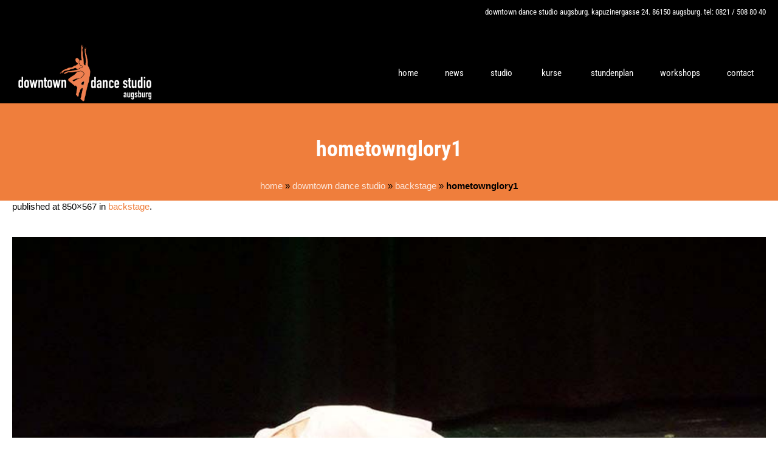

--- FILE ---
content_type: text/css
request_url: https://downtown-dance.de/wp-content/themes/dance-studio-child/style.css?ver=1.0.0
body_size: 25542
content:
/*
Theme Name: Dance Studio Child
Theme URI: http://cmsmasters.net/dance-studio-child/
Author: cmsmasters
Author URI: http://cmsmasters.net/
Description: Dance Studio Child Theme
Template: dance-studio
Version: 1.0.0
License:
License URI:
Text Domain: dance-studio-child
Tags: one-column, two-columns, three-columns, four-columns, left-sidebar, right-sidebar, custom-background, custom-colors, custom-header, custom-menu, editor-style, featured-image-header, featured-images, flexible-header, full-width-template, microformats, post-formats, rtl-language-support, sticky-post, theme-options, threaded-comments, translation-ready
*/


.cmsmasters_row.cmsmasters_row_bot_left_diagonal::after {
    background: #000 none repeat scroll 0 0;
}

.pl_subtitle {
    color: #fff;
}

.cmsmasters_profile.horizontal .profile::before {
    background-color: #fff;
}

.cmsmasters_profile.horizontal .profile {
    border-color: #000;
}

.cmsmasters_profile .profile .pl_content .pl_subtitle {
    color: #000;
}

 .profiles.opened-article .profile .cmsmasters_profile_header {
    display: none;
}

h3 a:hover {
    color: #fff !important;
}

.share_posts {
    display: none;
}

.header_top, .header_top_inner .meta_wrap, .header_top_inner .meta_wrap a, .header_top_inner .social_wrap a {
    text-transform: lowercase;
}

.cmsmasters_heading, .cmsmasters_heading a {
    text-transform: lowercase;
}

ul li::before {
    content: "█";
color: #ef7e3c;
}

.post .cmsmasters_post_header .cmsmasters_post_title {
color: #ef7e3c;
}



h3 a:hover {
color: #fff;
}

.h6_font, table.tt_timetable th {
    color: #fff;
    
}
table.tt_timetable th {
    background-color: #000;

}

.cmsmasters_post_meta_info {
display: none;
}

.portfolio.grid.perfect .project .cmsmasters_img_rollover_wrap:hover .cmsmasters_img_rollover .cmsmasters_open_link {
background-color: #ef7e3c;
opacity: 0.5;
}

.cmsmasters_profile.vertical .profile::before {
    width: 4px;
    background-color: #000;
}

h2 a:hover {
color: #fff;
}

.profile_sidebar {
display: none;
}

.pl_social_list li a {
    color: #fff !important;
}

.header_top_inner .meta_wrap, .header_top_inner .meta_wrap * {
    font-weight: normal !important;
    text-transform: lowercase !important;
font-size: 13px !important;
}

.cmsmasters_button span {
    text-transform: lowercase !important;
}

abbr, address, progress {
    display: none;
}

.a cmsmasters_project_read_more {
background-color: #000;
}

.cmsmasters_img_rollover_wrap:hover .cmsmasters_img_rollover .cmsmasters_open_link, .cmsmasters_img_rollover_wrap:hover .cmsmasters_img_rollover .cmsmasters_image_link, .portfolio.puzzle .project .project_outer:hover figure .cmsmasters_img_rollover {
    background-color: rgba(239, 126, 60, 0.7) !important;
}

html .cmsmasters_color_scheme_footer .widget ul li a:hover {
color: #ef7e3c !important;
}

body, blockquote footer, .cmsmasters_breadcrumbs .cmsmasters_breadcrumbs_inner, .cmsmasters_breadcrumbs .cmsmasters_breadcrumbs_inner a {
    text-transform: lowercase;
}


.cmsmasters_heading_wrap .cmsmasters_heading::before, .cmsmasters_heading_wrap .cmsmasters_heading a::before, .cmsmasters_heading, .cmsmasters_heading a {
    text-transform: lowercase;
}

.post_nav > span.cmsmasters_prev_post a {
    text-transform: lowercase;
}

.post_nav > span.cmsmasters_next_post a {
    text-transform: lowercase;
}

.portfolio.opened-article .project .cmsmasters_project_header {
    display: none;
}

label {
    font-family: 'Roboto Condensed', sans-serif;
}

div.wpcf7-mail-sent-ok {
    border: 2px solid #ef7e3c;
    background: #ef7e3c;
    color: #fff;
    font-family: 'Roboto Condensed', sans-serif;
}

strong.breadcrumb_last  {
    color: #fff;
}

.profiles.opened-article .profile .profile_content.with_sidebar {
    width: 100%;
}

.entry-title {
font-family: 'Roboto Condensed', sans-serif;
font-size: 36px;
line-height: 42px;
font-weight: bold;
}

.headline_outer .headline_color {
    background-color: #ef7e3c;
}

.revicon-right-dir::before {
    background-color: #ef7e3c !important;
}

h4, h4 a {
    line-height: 18px !important;
}

.responsive_nav::before {
    color: #ef7e3c !important;
}

/* fjalla-one-regular - latin */
@font-face {
  font-family: 'Fjalla One';
	font-display: swap;
  font-style: normal;
  font-weight: 400;
  src: url('/wp-content/uploads/assets/fonts/fjalla-one-v5-latin-regular.eot'); /* IE9 Compat Modes */
  src: local('Fjalla One'), local('FjallaOne-Regular'),
       url(/wp-content/uploads/assets/fonts/fjalla-one-v5-latin-regular.eot?#iefix) format('embedded-opentype'), /* IE6-IE8 */
       url(/wp-content/uploads/assets/fonts/fjalla-one-v5-latin-regular.woff2) format('woff2'), /* Super Modern Browsers */
       url(/wp-content/uploads/assets/fonts/fjalla-one-v5-latin-regular.woff) format('woff'), /* Modern Browsers */
       url(/wp-content/uploads/assets/fonts/fjalla-one-v5-latin-regular.ttf) format('truetype'), /* Safari, Android, iOS */
       url(/wp-content/uploads/assets/fonts/fjalla-one-v5-latin-regular.svg#FjallaOne) format('svg'); /* Legacy iOS */
}

/* lato-100 - latin */
@font-face {
  font-family: 'Lato';
	font-display: swap;
  font-style: normal;
  font-weight: 100;
  src: url('/wp-content/uploads/assets/fonts/lato-v14-latin-100.eot'); /* IE9 Compat Modes */
  src: local('Lato Hairline'), local('Lato-Hairline'),
       url(/wp-content/uploads/assets/fonts/lato-v14-latin-100.eot?#iefix) format('embedded-opentype'), /* IE6-IE8 */
       url(/wp-content/uploads/assets/fonts/lato-v14-latin-100.woff2) format('woff2'), /* Super Modern Browsers */
       url(/wp-content/uploads/assets/fonts/lato-v14-latin-100.woff) format('woff'), /* Modern Browsers */
       url(/wp-content/uploads/assets/fonts/lato-v14-latin-100.ttf) format('truetype'), /* Safari, Android, iOS */
       url(/wp-content/uploads/assets/fonts/lato-v14-latin-100.svg#Lato) format('svg'); /* Legacy iOS */
}

/* lato-100italic - latin */
@font-face {
  font-family: 'Lato';
	font-display: swap;
  font-style: italic;
  font-weight: 100;
  src: url('/wp-content/uploads/assets/fonts/lato-v14-latin-100italic.eot'); /* IE9 Compat Modes */
  src: local('Lato Hairline Italic'), local('Lato-HairlineItalic'),
       url(/wp-content/uploads/assets/fonts/lato-v14-latin-100italic.eot?#iefix) format('embedded-opentype'), /* IE6-IE8 */
       url(/wp-content/uploads/assets/fonts/lato-v14-latin-100italic.woff2) format('woff2'), /* Super Modern Browsers */
       url(/wp-content/uploads/assets/fonts/lato-v14-latin-100italic.woff) format('woff'), /* Modern Browsers */
       url(/wp-content/uploads/assets/fonts/lato-v14-latin-100italic.ttf) format('truetype'), /* Safari, Android, iOS */
       url(/wp-content/uploads/assets/fonts/lato-v14-latin-100italic.svg#Lato) format('svg'); /* Legacy iOS */
}

/* lato-300 - latin */
@font-face {
  font-family: 'Lato';
	font-display: swap;
  font-style: normal;
  font-weight: 300;
  src: url('/wp-content/uploads/assets/fonts/lato-v14-latin-300.eot'); /* IE9 Compat Modes */
  src: local('Lato Light'), local('Lato-Light'),
       url(/wp-content/uploads/assets/fonts/lato-v14-latin-300.eot?#iefix) format('embedded-opentype'), /* IE6-IE8 */
       url(/wp-content/uploads/assets/fonts/lato-v14-latin-300.woff2) format('woff2'), /* Super Modern Browsers */
       url(/wp-content/uploads/assets/fonts/lato-v14-latin-300.woff) format('woff'), /* Modern Browsers */
       url(/wp-content/uploads/assets/fonts/lato-v14-latin-300.ttf) format('truetype'), /* Safari, Android, iOS */
       url(/wp-content/uploads/assets/fonts/lato-v14-latin-300.svg#Lato) format('svg'); /* Legacy iOS */
}

/* lato-300italic - latin */
@font-face {
  font-family: 'Lato';
	font-display: swap;
  font-style: italic;
  font-weight: 300;
  src: url('/wp-content/uploads/assets/fonts/lato-v14-latin-300italic.eot'); /* IE9 Compat Modes */
  src: local('Lato Light Italic'), local('Lato-LightItalic'),
       url(/wp-content/uploads/assets/fonts/lato-v14-latin-300italic.eot?#iefix) format('embedded-opentype'), /* IE6-IE8 */
       url(/wp-content/uploads/assets/fonts/lato-v14-latin-300italic.woff2) format('woff2'), /* Super Modern Browsers */
       url(/wp-content/uploads/assets/fonts/lato-v14-latin-300italic.woff) format('woff'), /* Modern Browsers */
       url(/wp-content/uploads/assets/fonts/lato-v14-latin-300italic.ttf) format('truetype'), /* Safari, Android, iOS */
       url(/wp-content/uploads/assets/fonts/lato-v14-latin-300italic.svg#Lato) format('svg'); /* Legacy iOS */
}

/* lato-italic - latin */
@font-face {
  font-family: 'Lato';
	font-display: swap;
  font-style: italic;
  font-weight: 400;
  src: url('/wp-content/uploads/assets/fonts/lato-v14-latin-italic.eot'); /* IE9 Compat Modes */
  src: local('Lato Italic'), local('Lato-Italic'),
       url(/wp-content/uploads/assets/fonts/lato-v14-latin-italic.eot?#iefix) format('embedded-opentype'), /* IE6-IE8 */
       url(/wp-content/uploads/assets/fonts/lato-v14-latin-italic.woff2) format('woff2'), /* Super Modern Browsers */
       url(/wp-content/uploads/assets/fonts/lato-v14-latin-italic.woff) format('woff'), /* Modern Browsers */
       url(/wp-content/uploads/assets/fonts/lato-v14-latin-italic.ttf) format('truetype'), /* Safari, Android, iOS */
       url(/wp-content/uploads/assets/fonts/lato-v14-latin-italic.svg#Lato) format('svg'); /* Legacy iOS */
}

/* lato-regular - latin */
@font-face {
  font-family: 'Lato';
	font-display: swap;
  font-style: normal;
  font-weight: 400;
  src: url('/wp-content/uploads/assets/fonts/lato-v14-latin-regular.eot'); /* IE9 Compat Modes */
  src: local('Lato Regular'), local('Lato-Regular'),
       url(/wp-content/uploads/assets/fonts/lato-v14-latin-regular.eot?#iefix) format('embedded-opentype'), /* IE6-IE8 */
       url(/wp-content/uploads/assets/fonts/lato-v14-latin-regular.woff2) format('woff2'), /* Super Modern Browsers */
       url(/wp-content/uploads/assets/fonts/lato-v14-latin-regular.woff) format('woff'), /* Modern Browsers */
       url(/wp-content/uploads/assets/fonts/lato-v14-latin-regular.ttf) format('truetype'), /* Safari, Android, iOS */
       url(/wp-content/uploads/assets/fonts/lato-v14-latin-regular.svg#Lato) format('svg'); /* Legacy iOS */
}

/* lato-700 - latin */
@font-face {
  font-family: 'Lato';
	font-display: swap;
  font-style: normal;
  font-weight: 700;
  src: url('/wp-content/uploads/assets/fonts/lato-v14-latin-700.eot'); /* IE9 Compat Modes */
  src: local('Lato Bold'), local('Lato-Bold'),
       url(/wp-content/uploads/assets/fonts/lato-v14-latin-700.eot?#iefix) format('embedded-opentype'), /* IE6-IE8 */
       url(/wp-content/uploads/assets/fonts/lato-v14-latin-700.woff2) format('woff2'), /* Super Modern Browsers */
       url(/wp-content/uploads/assets/fonts/lato-v14-latin-700.woff) format('woff'), /* Modern Browsers */
       url(/wp-content/uploads/assets/fonts/lato-v14-latin-700.ttf) format('truetype'), /* Safari, Android, iOS */
       url(/wp-content/uploads/assets/fonts/lato-v14-latin-700.svg#Lato) format('svg'); /* Legacy iOS */
}

/* lato-700italic - latin */
@font-face {
  font-family: 'Lato';
  font-style: italic;
  font-weight: 700;
  src: url('/wp-content/uploads/assets/fonts/lato-v14-latin-700italic.eot'); /* IE9 Compat Modes */
  src: local('Lato Bold Italic'), local('Lato-BoldItalic'),
       url(/wp-content/uploads/assets/fonts/lato-v14-latin-700italic.eot?#iefix) format('embedded-opentype'), /* IE6-IE8 */
       url(/wp-content/uploads/assets/fonts/lato-v14-latin-700italic.woff2) format('woff2'), /* Super Modern Browsers */
       url(/wp-content/uploads/assets/fonts/lato-v14-latin-700italic.woff) format('woff'), /* Modern Browsers */
       url(/wp-content/uploads/assets/fonts/lato-v14-latin-700italic.ttf) format('truetype'), /* Safari, Android, iOS */
       url(/wp-content/uploads/assets/fonts/lato-v14-latin-700italic.svg#Lato) format('svg'); /* Legacy iOS */
}

/* lato-900 - latin */
@font-face {
  font-family: 'Lato';
	font-display: swap;
  font-style: normal;
  font-weight: 900;
  src: url('/wp-content/uploads/assets/fonts/lato-v14-latin-900.eot'); /* IE9 Compat Modes */
  src: local('Lato Black'), local('Lato-Black'),
       url(/wp-content/uploads/assets/fonts/lato-v14-latin-900.eot?#iefix) format('embedded-opentype'), /* IE6-IE8 */
       url(/wp-content/uploads/assets/fonts/lato-v14-latin-900.woff2) format('woff2'), /* Super Modern Browsers */
       url(/wp-content/uploads/assets/fonts/lato-v14-latin-900.woff) format('woff'), /* Modern Browsers */
       url(/wp-content/uploads/assets/fonts/lato-v14-latin-900.ttf) format('truetype'), /* Safari, Android, iOS */
       url(/wp-content/uploads/assets/fonts/lato-v14-latin-900.svg#Lato) format('svg'); /* Legacy iOS */
}

/* lato-900italic - latin */
@font-face {
  font-family: 'Lato';
	font-display: swap;
  font-style: italic;
  font-weight: 900;
  src: url('/wp-content/uploads/assets/fonts/lato-v14-latin-900italic.eot'); /* IE9 Compat Modes */
  src: local('Lato Black Italic'), local('Lato-BlackItalic'),
       url(/wp-content/uploads/assets/fonts/lato-v14-latin-900italic.eot?#iefix) format('embedded-opentype'), /* IE6-IE8 */
       url(/wp-content/uploads/assets/fonts/lato-v14-latin-900italic.woff2) format('woff2'), /* Super Modern Browsers */
       url(/wp-content/uploads/assets/fonts/lato-v14-latin-900italic.woff) format('woff'), /* Modern Browsers */
       url(/wp-content/uploads/assets/fonts/lato-v14-latin-900italic.ttf) format('truetype'), /* Safari, Android, iOS */
       url(/wp-content/uploads/assets/fonts/lato-v14-latin-900italic.svg#Lato) format('svg'); /* Legacy iOS */
}

/* roboto-condensed-300 - latin */
@font-face {
  font-family: 'Roboto Condensed';
	font-display: swap;
  font-style: normal;
  font-weight: 300;
  src: url('/wp-content/uploads/assets/fonts/roboto-condensed-v16-latin-300.eot'); /* IE9 Compat Modes */
  src: local('Roboto Condensed Light'), local('RobotoCondensed-Light'),
       url(/wp-content/uploads/assets/fonts/roboto-condensed-v16-latin-300.eot?#iefix) format('embedded-opentype'), /* IE6-IE8 */
       url(/wp-content/uploads/assets/fonts/roboto-condensed-v16-latin-300.woff2) format('woff2'), /* Super Modern Browsers */
       url(/wp-content/uploads/assets/fonts/roboto-condensed-v16-latin-300.woff) format('woff'), /* Modern Browsers */
       url(/wp-content/uploads/assets/fonts/roboto-condensed-v16-latin-300.ttf) format('truetype'), /* Safari, Android, iOS */
       url(/wp-content/uploads/assets/fonts/roboto-condensed-v16-latin-300.svg#RobotoCondensed) format('svg'); /* Legacy iOS */
}

/* roboto-condensed-regular - latin */
@font-face {
  font-family: 'Roboto Condensed';
	font-display: swap;
  font-style: normal;
  font-weight: 400;
  src: url('/wp-content/uploads/assets/fonts/roboto-condensed-v16-latin-regular.eot'); /* IE9 Compat Modes */
  src: local('Roboto Condensed'), local('RobotoCondensed-Regular'),
       url(/wp-content/uploads/assets/fonts/roboto-condensed-v16-latin-regular.eot?#iefix) format('embedded-opentype'), /* IE6-IE8 */
       url(/wp-content/uploads/assets/fonts/roboto-condensed-v16-latin-regular.woff2) format('woff2'), /* Super Modern Browsers */
       url(/wp-content/uploads/assets/fonts/roboto-condensed-v16-latin-regular.woff) format('woff'), /* Modern Browsers */
       url(/wp-content/uploads/assets/fonts/roboto-condensed-v16-latin-regular.ttf) format('truetype'), /* Safari, Android, iOS */
       url(/wp-content/uploads/assets/fonts/roboto-condensed-v16-latin-regular.svg#RobotoCondensed) format('svg'); /* Legacy iOS */
}

/* roboto-condensed-300italic - latin */
@font-face {
  font-family: 'Roboto Condensed';
	font-display: swap;
  font-style: italic;
  font-weight: 300;
  src: url('/wp-content/uploads/assets/fonts/roboto-condensed-v16-latin-300italic.eot'); /* IE9 Compat Modes */
  src: local('Roboto Condensed Light Italic'), local('RobotoCondensed-LightItalic'),
       url(/wp-content/uploads/assets/fonts/roboto-condensed-v16-latin-300italic.eot?#iefix) format('embedded-opentype'), /* IE6-IE8 */
       url(/wp-content/uploads/assets/fonts/roboto-condensed-v16-latin-300italic.woff2) format('woff2'), /* Super Modern Browsers */
       url(/wp-content/uploads/assets/fonts/roboto-condensed-v16-latin-300italic.woff) format('woff'), /* Modern Browsers */
       url(/wp-content/uploads/assets/fonts/roboto-condensed-v16-latin-300italic.ttf) format('truetype'), /* Safari, Android, iOS */
       url(/wp-content/uploads/assets/fonts/roboto-condensed-v16-latin-300italic.svg#RobotoCondensed) format('svg'); /* Legacy iOS */
}

/* roboto-condensed-italic - latin */
@font-face {
  font-family: 'Roboto Condensed';
	font-display: swap;
  font-style: italic;
  font-weight: 400;
  src: url('/wp-content/uploads/assets/fonts/roboto-condensed-v16-latin-italic.eot'); /* IE9 Compat Modes */
  src: local('Roboto Condensed Italic'), local('RobotoCondensed-Italic'),
       url(/wp-content/uploads/assets/fonts/roboto-condensed-v16-latin-italic.eot?#iefix) format('embedded-opentype'), /* IE6-IE8 */
       url(/wp-content/uploads/assets/fonts/roboto-condensed-v16-latin-italic.woff2) format('woff2'), /* Super Modern Browsers */
       url(/wp-content/uploads/assets/fonts/roboto-condensed-v16-latin-italic.woff) format('woff'), /* Modern Browsers */
       url(/wp-content/uploads/assets/fonts/roboto-condensed-v16-latin-italic.ttf) format('truetype'), /* Safari, Android, iOS */
       url(/wp-content/uploads/assets/fonts/roboto-condensed-v16-latin-italic.svg#RobotoCondensed) format('svg'); /* Legacy iOS */
}

/* roboto-condensed-700 - latin */
@font-face {
  font-family: 'Roboto Condensed';
	font-display: swap;
  font-style: normal;
  font-weight: 700;
  src: url('/wp-content/uploads/assets/fonts/roboto-condensed-v16-latin-700.eot'); /* IE9 Compat Modes */
  src: local('Roboto Condensed Bold'), local('RobotoCondensed-Bold'),
       url(/wp-content/uploads/assets/fonts/roboto-condensed-v16-latin-700.eot?#iefix) format('embedded-opentype'), /* IE6-IE8 */
       url(/wp-content/uploads/assets/fonts/roboto-condensed-v16-latin-700.woff2) format('woff2'), /* Super Modern Browsers */
       url(/wp-content/uploads/assets/fonts/roboto-condensed-v16-latin-700.woff) format('woff'), /* Modern Browsers */
       url(/wp-content/uploads/assets/fonts/roboto-condensed-v16-latin-700.ttf) format('truetype'), /* Safari, Android, iOS */
       url(/wp-content/uploads/assets/fonts/roboto-condensed-v16-latin-700.svg#RobotoCondensed) format('svg'); /* Legacy iOS */
}

/* roboto-condensed-700italic - latin */
@font-face {
  font-family: 'Roboto Condensed';
	font-display: swap;
  font-style: italic;
  font-weight: 700;
  src: url('/wp-content/uploads/assets/fonts/roboto-condensed-v16-latin-700italic.eot'); /* IE9 Compat Modes */
  src: local('Roboto Condensed Bold Italic'), local('RobotoCondensed-BoldItalic'),
       url(/wp-content/uploads/assets/fonts/roboto-condensed-v16-latin-700italic.eot?#iefix) format('embedded-opentype'), /* IE6-IE8 */
       url(/wp-content/uploads/assets/fonts/roboto-condensed-v16-latin-700italic.woff2) format('woff2'), /* Super Modern Browsers */
       url(/wp-content/uploads/assets/fonts/roboto-condensed-v16-latin-700italic.woff) format('woff'), /* Modern Browsers */
       url(/wp-content/uploads/assets/fonts/roboto-condensed-v16-latin-700italic.ttf) format('truetype'), /* Safari, Android, iOS */
       url(/wp-content/uploads/assets/fonts/roboto-condensed-v16-latin-700italic.svg#RobotoCondensed) format('svg'); /* Legacy iOS */
}

/* open-sans-300 - latin */
@font-face {
  font-family: 'Open Sans';
	font-display: swap;
  font-style: normal;
  font-weight: 300;
  src: url('/wp-content/uploads/assets/fonts/open-sans-v15-latin-300.eot'); /* IE9 Compat Modes */
  src: local('Open Sans Light'), local('OpenSans-Light'),
       url(/wp-content/uploads/assets/fonts/open-sans-v15-latin-300.eot?#iefix) format('embedded-opentype'), /* IE6-IE8 */
       url(/wp-content/uploads/assets/fonts/open-sans-v15-latin-300.woff2) format('woff2'), /* Super Modern Browsers */
       url(/wp-content/uploads/assets/fonts/open-sans-v15-latin-300.woff) format('woff'), /* Modern Browsers */
       url(/wp-content/uploads/assets/fonts/open-sans-v15-latin-300.ttf) format('truetype'), /* Safari, Android, iOS */
       url(/wp-content/uploads/assets/fonts/open-sans-v15-latin-300.svg#OpenSans) format('svg'); /* Legacy iOS */
}

/* oswald-300 - latin */
@font-face {
  font-family: 'Oswald';
	font-display: swap;
  font-style: normal;
  font-weight: 300;
  src: url('/wp-content/uploads/assets/fonts/oswald-v16-latin-300.eot'); /* IE9 Compat Modes */
  src: local('Oswald Light'), local('Oswald-Light'),
       url(/wp-content/uploads/assets/fonts/oswald-v16-latin-300.eot?#iefix) format('embedded-opentype'), /* IE6-IE8 */
       url(/wp-content/uploads/assets/fonts/oswald-v16-latin-300.woff2) format('woff2'), /* Super Modern Browsers */
       url(/wp-content/uploads/assets/fonts/oswald-v16-latin-300.woff) format('woff'), /* Modern Browsers */
       url(/wp-content/uploads/assets/fonts/oswald-v16-latin-300.ttf) format('truetype'), /* Safari, Android, iOS */
       url(/wp-content/uploads/assets/fonts/oswald-v16-latin-300.svg#Oswald) format('svg'); /* Legacy iOS */
}

/* oswald-regular - latin */
@font-face {
  font-family: 'Oswald';
	font-display: swap;
  font-style: normal;
  font-weight: 400;
  src: url('/wp-content/uploads/assets/fonts/oswald-v16-latin-regular.eot'); /* IE9 Compat Modes */
  src: local('Oswald Regular'), local('Oswald-Regular'),
       url(/wp-content/uploads/assets/fonts/oswald-v16-latin-regular.eot?#iefix) format('embedded-opentype'), /* IE6-IE8 */
       url(/wp-content/uploads/assets/fonts/oswald-v16-latin-regular.woff2) format('woff2'), /* Super Modern Browsers */
       url(/wp-content/uploads/assets/fonts/oswald-v16-latin-regular.woff) format('woff'), /* Modern Browsers */
       url(/wp-content/uploads/assets/fonts/oswald-v16-latin-regular.ttf) format('truetype'), /* Safari, Android, iOS */
       url(/wp-content/uploads/assets/fonts/oswald-v16-latin-regular.svg#Oswald) format('svg'); /* Legacy iOS */
}

/* oswald-500 - latin */
@font-face {
  font-family: 'Oswald';
	font-display: swap;
  font-style: normal;
  font-weight: 500;
  src: url('/wp-content/uploads/assets/fonts/oswald-v16-latin-500.eot'); /* IE9 Compat Modes */
  src: local('Oswald Medium'), local('Oswald-Medium'),
       url(/wp-content/uploads/assets/fonts/oswald-v16-latin-500.eot?#iefix) format('embedded-opentype'), /* IE6-IE8 */
       url(/wp-content/uploads/assets/fonts/oswald-v16-latin-500.woff2) format('woff2'), /* Super Modern Browsers */
       url(/wp-content/uploads/assets/fonts/oswald-v16-latin-500.woff) format('woff'), /* Modern Browsers */
       url(/wp-content/uploads/assets/fonts/oswald-v16-latin-500.ttf) format('truetype'), /* Safari, Android, iOS */
       url(/wp-content/uploads/assets/fonts/oswald-v16-latin-500.svg#Oswald) format('svg'); /* Legacy iOS */
}

/* oswald-600 - latin */
@font-face {
  font-family: 'Oswald';
	font-display: swap;
  font-style: normal;
  font-weight: 600;
  src: url('/wp-content/uploads/assets/fonts/oswald-v16-latin-600.eot'); /* IE9 Compat Modes */
  src: local('Oswald SemiBold'), local('Oswald-SemiBold'),
       url(/wp-content/uploads/assets/fonts/oswald-v16-latin-600.eot?#iefix) format('embedded-opentype'), /* IE6-IE8 */
       url(/wp-content/uploads/assets/fonts/oswald-v16-latin-600.woff2) format('woff2'), /* Super Modern Browsers */
       url(/wp-content/uploads/assets/fonts/oswald-v16-latin-600.woff) format('woff'), /* Modern Browsers */
       url(/wp-content/uploads/assets/fonts/oswald-v16-latin-600.ttf) format('truetype'), /* Safari, Android, iOS */
       url(/wp-content/uploads/assets/fonts/oswald-v16-latin-600.svg#Oswald) format('svg'); /* Legacy iOS */
}

/* oswald-700 - latin */
@font-face {
  font-family: 'Oswald';
	font-display: swap;
  font-style: normal;
  font-weight: 700;
  src: url('/wp-content/uploads/assets/fonts/oswald-v16-latin-700.eot'); /* IE9 Compat Modes */
  src: local('Oswald Bold'), local('Oswald-Bold'),
       url(/wp-content/uploads/assets/fonts/oswald-v16-latin-700.eot?#iefix) format('embedded-opentype'), /* IE6-IE8 */
       url(/wp-content/uploads/assets/fonts/oswald-v16-latin-700.woff2) format('woff2'), /* Super Modern Browsers */
       url(/wp-content/uploads/assets/fonts/oswald-v16-latin-700.woff) format('woff'), /* Modern Browsers */
       url(/wp-content/uploads/assets/fonts/oswald-v16-latin-700.ttf) format('truetype'), /* Safari, Android, iOS */
       url(/wp-content/uploads/assets/fonts/oswald-v16-latin-700.svg#Oswald) format('svg'); /* Legacy iOS */
}

/* indie-flower-regular - latin */
@font-face {
  font-family: 'Indie Flower';
	font-display: swap;
  font-style: normal;
  font-weight: 400;
  src: url('/wp-content/uploads/assets/fonts/indie-flower-v9-latin-regular.eot'); /* IE9 Compat Modes */
  src: local('Indie Flower'), local('IndieFlower'),
       url(/wp-content/uploads/assets/fonts/indie-flower-v9-latin-regular.eot?#iefix) format('embedded-opentype'), /* IE6-IE8 */
       url(/wp-content/uploads/assets/fonts/indie-flower-v9-latin-regular.woff2) format('woff2'), /* Super Modern Browsers */
       url(/wp-content/uploads/assets/fonts/indie-flower-v9-latin-regular.woff) format('woff'), /* Modern Browsers */
       url(/wp-content/uploads/assets/fonts/indie-flower-v9-latin-regular.ttf) format('truetype'), /* Safari, Android, iOS */
       url(/wp-content/uploads/assets/fonts/indie-flower-v9-latin-regular.svg#IndieFlower) format('svg'); /* Legacy iOS */
}




--- FILE ---
content_type: text/css
request_url: https://downtown-dance.de/wp-content/themes/dance-studio/css/fontello.css?ver=1.0.0
body_size: 62588
content:
/**
 * @package 	WordPress
 * @subpackage 	Dance Studio
 * @version		1.0.0
 * 
 * Visual Content Composer Icons
 * Created by CMSMasters
 * 
 */


@font-face {
  font-family: 'fontello';
  src: url('fonts/fontello.eot?67166820');
  src: url('fonts/fontello.eot?67166820#iefix') format('embedded-opentype'),
       url('fonts/fontello.woff?67166820') format('woff'),
       url('fonts/fontello.ttf?67166820') format('truetype'),
       url('fonts/fontello.svg?67166820#fontello') format('svg');
  font-weight: normal;
  font-style: normal;
}
/* Chrome hack: SVG is rendered more smooth in Windozze. 100% magic, uncomment if you need it. */
/* Note, that will break hinting! In other OS-es font will be not as sharp as it could be */
/*
@media screen and (-webkit-min-device-pixel-ratio:0) {
  @font-face {
    font-family: 'fontello';
    src: url('fonts/fontello.svg?13836975#fontello') format('svg');
  }
}
*/

[class^="cmsmasters-icon-"]:before, 
[class*=" cmsmasters-icon-"]:before, 
[class^="cmsmasters_theme_icon_"]:before, 
[class*=" cmsmasters_theme_icon_"]:before {
  font-family: "fontello";
  font-style: normal;
  font-weight: normal;
  speak: none;
 
  display: inline-block;
  text-decoration: inherit;
  width: 1em;
  margin-right: .2em;
  text-align: center;
  vertical-align: baseline;
  /* opacity: .8; */
 
  /* For safety - reset parent styles, that can break glyph codes*/
  font-variant: normal;
  text-transform: none;
  
  /* fix buttons height, for twitter bootstrap */
  line-height: 1em;
 
  /* Animation center compensation - margins should be symmetric */
  /* remove if not needed */
  margin-left: .2em;
 
  /* you can be more comfortable with increased icons size */
  /* font-size: 120%; */
 
  /* Uncomment for 3D effect */
  /* text-shadow: 1px 1px 1px rgba(127, 127, 127, 0.3); */
  -webkit-font-smoothing: antialiased;
  -moz-osx-font-smoothing: grayscale;
}

[class^="cmsmasters_theme_icon_"]:before, 
[class*=" cmsmasters_theme_icon_"]:before {
	margin-left:0;
	margin-right:0;
}


.cmsmasters-icon-users:before { content: '\e800'; } /* '' */
.cmsmasters-icon-male:before { content: '\e801'; } /* '' */
.cmsmasters-icon-video-1:before { content: '\e802'; } /* '' */
.cmsmasters-icon-calendar:before { content: '\e803'; } /* '' */
.cmsmasters-icon-calendar-empty:before { content: '\e804'; } /* '' */
.cmsmasters-icon-italic:before { content: '\e805'; } /* '' */
.cmsmasters-icon-money:before { content: '\e806'; } /* '' */
.cmsmasters-icon-euro:before { content: '\e807'; } /* '' */
.cmsmasters-icon-pound:before { content: '\e808'; } /* '' */
.cmsmasters-icon-dollar:before { content: '\e809'; } /* '' */
.cmsmasters-icon-sort:before { content: '\e80a'; } /* '' */
.cmsmasters-icon-ambulance:before { content: '\e80b'; } /* '' */
.cmsmasters-icon-hospital:before { content: '\e80c'; } /* '' */
.cmsmasters-icon-lifebuoy-2:before { content: '\e80d'; } /* '' */
.cmsmasters-icon-cc-visa:before { content: '\e80e'; } /* '' */
.cmsmasters-icon-cc-mastercard:before { content: '\e80f'; } /* '' */
.cmsmasters-icon-cc-discover:before { content: '\e810'; } /* '' */
.cmsmasters-icon-cc-amex:before { content: '\e811'; } /* '' */
.cmsmasters-icon-cc-paypal:before { content: '\e812'; } /* '' */
.cmsmasters-icon-cc-stripe:before { content: '\e813'; } /* '' */
.cmsmasters-icon-adn:before { content: '\e814'; } /* '' */
.cmsmasters-icon-android:before { content: '\e815'; } /* '' */
.cmsmasters-icon-angellist-1:before { content: '\e816'; } /* '' */
.cmsmasters-icon-apple:before { content: '\e817'; } /* '' */
.cmsmasters-icon-behance-2:before { content: '\e818'; } /* '' */
.cmsmasters-icon-behance-squared:before { content: '\e819'; } /* '' */
.cmsmasters-icon-bitbucket:before { content: '\e81a'; } /* '' */
.cmsmasters-icon-bitbucket-squared:before { content: '\e81b'; } /* '' */
.cmsmasters-icon-cc-3:before { content: '\e81c'; } /* '' */
.cmsmasters-icon-css3:before { content: '\e81d'; } /* '' */
.cmsmasters-icon-delicious-2:before { content: '\e81e'; } /* '' */
.cmsmasters-icon-flickr:before { content: '\e81f'; } /* '' */
.cmsmasters-icon-foursquare:before { content: '\e820'; } /* '' */
.cmsmasters-icon-linkedin-squared:before { content: '\e821'; } /* '' */
.cmsmasters-icon-pinterest-circled:before { content: '\e822'; } /* '' */
.cmsmasters-icon-skype:before { content: '\e823'; } /* '' */
.cmsmasters-icon-slack:before { content: '\e824'; } /* '' */
.cmsmasters-icon-slideshare-1:before { content: '\e825'; } /* '' */
.cmsmasters-icon-soundclowd:before { content: '\e826'; } /* '' */
.cmsmasters-icon-wechat:before { content: '\e827'; } /* '' */
.cmsmasters-icon-glass:before { content: '\e828'; } /* '' */
.cmsmasters-icon-music:before { content: '\e829'; } /* '' */
.cmsmasters-icon-search-1:before { content: '\e82a'; } /* '' */
.cmsmasters-icon-mail-1:before { content: '\e82b'; } /* '' */
.cmsmasters-icon-mail-alt:before { content: '\e82c'; } /* '' */
.cmsmasters-icon-mail-squared:before { content: '\e82d'; } /* '' */
.cmsmasters-icon-heart-1:before { content: '\e82e'; } /* '' */
.cmsmasters-icon-heart-empty:before { content: '\e82f'; } /* '' */
.cmsmasters-icon-star-1:before { content: '\e830'; } /* '' */
.cmsmasters-icon-star-empty:before { content: '\e831'; } /* '' */
.cmsmasters-icon-star-half:before { content: '\e832'; } /* '' */
.cmsmasters-icon-star-half-alt:before { content: '\e833'; } /* '' */
.cmsmasters-icon-user-1:before { content: '\e834'; } /* '' */
.cmsmasters-icon-female:before { content: '\e835'; } /* '' */
.cmsmasters-icon-child-1:before { content: '\e836'; } /* '' */
.cmsmasters-icon-videocam-1:before { content: '\e837'; } /* '' */
.cmsmasters-icon-picture:before { content: '\e838'; } /* '' */
.cmsmasters-icon-camera:before { content: '\e839'; } /* '' */
.cmsmasters-icon-camera-alt:before { content: '\e83a'; } /* '' */
.cmsmasters-icon-th-large:before { content: '\e83b'; } /* '' */
.cmsmasters-icon-th:before { content: '\e83c'; } /* '' */
.cmsmasters-icon-th-list:before { content: '\e83d'; } /* '' */
.cmsmasters-icon-ok-2:before { content: '\e83e'; } /* '' */
.cmsmasters-icon-ok-circled:before { content: '\e83f'; } /* '' */
.cmsmasters-icon-ok-circled2:before { content: '\e840'; } /* '' */
.cmsmasters-icon-ok-squared:before { content: '\e841'; } /* '' */
.cmsmasters-icon-cancel-3:before { content: '\e842'; } /* '' */
.cmsmasters-icon-cancel-circled:before { content: '\e843'; } /* '' */
.cmsmasters-icon-cancel-circled2:before { content: '\e844'; } /* '' */
.cmsmasters-icon-plus-1:before { content: '\e845'; } /* '' */
.cmsmasters-icon-plus-circled:before { content: '\e846'; } /* '' */
.cmsmasters-icon-plus-squared:before { content: '\e847'; } /* '' */
.cmsmasters-icon-plus-squared-alt:before { content: '\e848'; } /* '' */
.cmsmasters-icon-minus:before { content: '\e849'; } /* '' */
.cmsmasters-icon-minus-circled:before { content: '\e84a'; } /* '' */
.cmsmasters-icon-minus-squared:before { content: '\e84b'; } /* '' */
.cmsmasters-icon-minus-squared-alt:before { content: '\e84c'; } /* '' */
.cmsmasters-icon-help:before { content: '\e84d'; } /* '' */
.cmsmasters-icon-help-circled:before { content: '\e84e'; } /* '' */
.cmsmasters-icon-info-circled:before { content: '\e84f'; } /* '' */
.cmsmasters-icon-info:before { content: '\e850'; } /* '' */
.cmsmasters-icon-home:before { content: '\e851'; } /* '' */
.cmsmasters-icon-link:before { content: '\e852'; } /* '' */
.cmsmasters-icon-unlink:before { content: '\e853'; } /* '' */
.cmsmasters-icon-link-ext:before { content: '\e854'; } /* '' */
.cmsmasters-icon-link-ext-alt:before { content: '\e855'; } /* '' */
.cmsmasters-icon-attach:before { content: '\e856'; } /* '' */
.cmsmasters-icon-lock:before { content: '\e857'; } /* '' */
.cmsmasters-icon-lock-open:before { content: '\e858'; } /* '' */
.cmsmasters-icon-lock-open-alt:before { content: '\e859'; } /* '' */
.cmsmasters-icon-pin:before { content: '\e85a'; } /* '' */
.cmsmasters-icon-eye:before { content: '\e85b'; } /* '' */
.cmsmasters-icon-eye-off:before { content: '\e85c'; } /* '' */
.cmsmasters-icon-tag:before { content: '\e85d'; } /* '' */
.cmsmasters-icon-tags:before { content: '\e85e'; } /* '' */
.cmsmasters-icon-bookmark:before { content: '\e85f'; } /* '' */
.cmsmasters-icon-bookmark-empty:before { content: '\e860'; } /* '' */
.cmsmasters-icon-flag:before { content: '\e861'; } /* '' */
.cmsmasters-icon-flag-empty:before { content: '\e862'; } /* '' */
.cmsmasters-icon-flag-checkered:before { content: '\e863'; } /* '' */
.cmsmasters-icon-thumbs-up:before { content: '\e864'; } /* '' */
.cmsmasters-icon-thumbs-down:before { content: '\e865'; } /* '' */
.cmsmasters-icon-thumbs-up-alt:before { content: '\e866'; } /* '' */
.cmsmasters-icon-thumbs-down-alt:before { content: '\e867'; } /* '' */
.cmsmasters-icon-download:before { content: '\e868'; } /* '' */
.cmsmasters-icon-upload:before { content: '\e869'; } /* '' */
.cmsmasters-icon-download-cloud:before { content: '\e86a'; } /* '' */
.cmsmasters-icon-upload-cloud:before { content: '\e86b'; } /* '' */
.cmsmasters-icon-reply:before { content: '\e86c'; } /* '' */
.cmsmasters-icon-reply-all:before { content: '\e86d'; } /* '' */
.cmsmasters-icon-forward:before { content: '\e86e'; } /* '' */
.cmsmasters-icon-quote-left:before { content: '\e86f'; } /* '' */
.cmsmasters-icon-quote-right:before { content: '\e870'; } /* '' */
.cmsmasters-icon-code:before { content: '\e871'; } /* '' */
.cmsmasters-icon-export:before { content: '\e872'; } /* '' */
.cmsmasters-icon-export-alt:before { content: '\e873'; } /* '' */
.cmsmasters-icon-share-1:before { content: '\e874'; } /* '' */
.cmsmasters-icon-share-squared:before { content: '\e875'; } /* '' */
.cmsmasters-icon-pencil:before { content: '\e876'; } /* '' */
.cmsmasters-icon-pencil-squared:before { content: '\e877'; } /* '' */
.cmsmasters-icon-edit:before { content: '\e878'; } /* '' */
.cmsmasters-icon-print:before { content: '\e879'; } /* '' */
.cmsmasters-icon-retweet:before { content: '\e87a'; } /* '' */
.cmsmasters-icon-keyboard:before { content: '\e87b'; } /* '' */
.cmsmasters-icon-gamepad:before { content: '\e87c'; } /* '' */
.cmsmasters-icon-comment:before { content: '\e87d'; } /* '' */
.cmsmasters-icon-chat:before { content: '\e87e'; } /* '' */
.cmsmasters-icon-comment-empty:before { content: '\e87f'; } /* '' */
.cmsmasters-icon-chat-empty:before { content: '\e880'; } /* '' */
.cmsmasters-icon-bell:before { content: '\e881'; } /* '' */
.cmsmasters-icon-bell-alt:before { content: '\e882'; } /* '' */
.cmsmasters-icon-bell-off:before { content: '\e883'; } /* '' */
.cmsmasters-icon-bell-off-empty:before { content: '\e884'; } /* '' */
.cmsmasters-icon-attention-alt:before { content: '\e885'; } /* '' */
.cmsmasters-icon-attention:before { content: '\e886'; } /* '' */
.cmsmasters-icon-attention-circled:before { content: '\e887'; } /* '' */
.cmsmasters-icon-location:before { content: '\e888'; } /* '' */
.cmsmasters-icon-direction:before { content: '\e889'; } /* '' */
.cmsmasters-icon-compass:before { content: '\e88a'; } /* '' */
.cmsmasters-icon-trash-3:before { content: '\e88b'; } /* '' */
.cmsmasters-icon-trash:before { content: '\e88c'; } /* '' */
.cmsmasters-icon-doc:before { content: '\e88d'; } /* '' */
.cmsmasters-icon-docs:before { content: '\e88e'; } /* '' */
.cmsmasters-icon-doc-text:before { content: '\e88f'; } /* '' */
.cmsmasters-icon-doc-inv:before { content: '\e890'; } /* '' */
.cmsmasters-icon-doc-text-inv:before { content: '\e891'; } /* '' */
.cmsmasters-icon-file-pdf:before { content: '\e892'; } /* '' */
.cmsmasters-icon-file-word:before { content: '\e893'; } /* '' */
.cmsmasters-icon-file-excel:before { content: '\e894'; } /* '' */
.cmsmasters-icon-file-powerpoint:before { content: '\e895'; } /* '' */
.cmsmasters-icon-file-image:before { content: '\e896'; } /* '' */
.cmsmasters-icon-file-archive:before { content: '\e897'; } /* '' */
.cmsmasters-icon-file-audio:before { content: '\e898'; } /* '' */
.cmsmasters-icon-file-video:before { content: '\e899'; } /* '' */
.cmsmasters-icon-file-code:before { content: '\e89a'; } /* '' */
.cmsmasters-icon-folder:before { content: '\e89b'; } /* '' */
.cmsmasters-icon-folder-open:before { content: '\e89c'; } /* '' */
.cmsmasters-icon-folder-empty:before { content: '\e89d'; } /* '' */
.cmsmasters-icon-folder-open-empty:before { content: '\e89e'; } /* '' */
.cmsmasters-icon-box:before { content: '\e89f'; } /* '' */
.cmsmasters-icon-rss:before { content: '\e8a0'; } /* '' */
.cmsmasters-icon-rss-squared:before { content: '\e8a1'; } /* '' */
.cmsmasters-icon-phone:before { content: '\e8a2'; } /* '' */
.cmsmasters-icon-phone-squared:before { content: '\e8a3'; } /* '' */
.cmsmasters-icon-fax:before { content: '\e8a4'; } /* '' */
.cmsmasters-icon-menu:before { content: '\e8a5'; } /* '' */
.cmsmasters-icon-cog:before { content: '\e8a6'; } /* '' */
.cmsmasters-icon-cog-alt:before { content: '\e8a7'; } /* '' */
.cmsmasters-icon-wrench:before { content: '\e8a8'; } /* '' */
.cmsmasters-icon-sliders:before { content: '\e8a9'; } /* '' */
.cmsmasters-icon-basket:before { content: '\e8aa'; } /* '' */
.cmsmasters-icon-login:before { content: '\e8ab'; } /* '' */
.cmsmasters-icon-logout:before { content: '\e8ac'; } /* '' */
.cmsmasters-icon-mic:before { content: '\e8ad'; } /* '' */
.cmsmasters-icon-mute:before { content: '\e8ae'; } /* '' */
.cmsmasters-icon-volume-off:before { content: '\e8af'; } /* '' */
.cmsmasters-icon-volume-down:before { content: '\e8b0'; } /* '' */
.cmsmasters-icon-volume-up:before { content: '\e8b1'; } /* '' */
.cmsmasters-icon-headphones:before { content: '\e8b2'; } /* '' */
.cmsmasters-icon-clock:before { content: '\e8b3'; } /* '' */
.cmsmasters-icon-lightbulb:before { content: '\e8b4'; } /* '' */
.cmsmasters-icon-block:before { content: '\e8b5'; } /* '' */
.cmsmasters-icon-resize-full:before { content: '\e8b6'; } /* '' */
.cmsmasters-icon-resize-full-alt:before { content: '\e8b7'; } /* '' */
.cmsmasters-icon-resize-small:before { content: '\e8b8'; } /* '' */
.cmsmasters-icon-resize-vertical:before { content: '\e8b9'; } /* '' */
.cmsmasters-icon-resize-horizontal:before { content: '\e8ba'; } /* '' */
.cmsmasters-icon-move-1:before { content: '\e8bb'; } /* '' */
.cmsmasters-icon-zoom-in:before { content: '\e8bc'; } /* '' */
.cmsmasters-icon-zoom-out:before { content: '\e8bd'; } /* '' */
.cmsmasters-icon-down-circled2:before { content: '\e8be'; } /* '' */
.cmsmasters-icon-up-circled2:before { content: '\e8bf'; } /* '' */
.cmsmasters-icon-left-circled2:before { content: '\e8c0'; } /* '' */
.cmsmasters-icon-right-circled2:before { content: '\e8c1'; } /* '' */
.cmsmasters-icon-down-dir:before { content: '\e8c2'; } /* '' */
.cmsmasters-icon-up-dir:before { content: '\e8c3'; } /* '' */
.cmsmasters-icon-left-dir:before { content: '\e8c4'; } /* '' */
.cmsmasters-icon-right-dir:before { content: '\e8c5'; } /* '' */
.cmsmasters-icon-down-open:before { content: '\e8c6'; } /* '' */
.cmsmasters-icon-left-open:before { content: '\e8c7'; } /* '' */
.cmsmasters-icon-right-open:before { content: '\e8c8'; } /* '' */
.cmsmasters-icon-up-open:before { content: '\e8c9'; } /* '' */
.cmsmasters-icon-angle-left:before { content: '\e8ca'; } /* '' */
.cmsmasters-icon-angle-right:before { content: '\e8cb'; } /* '' */
.cmsmasters-icon-angle-up:before { content: '\e8cc'; } /* '' */
.cmsmasters-icon-angle-down:before { content: '\e8cd'; } /* '' */
.cmsmasters-icon-angle-circled-left:before { content: '\e8ce'; } /* '' */
.cmsmasters-icon-angle-circled-right:before { content: '\e8cf'; } /* '' */
.cmsmasters-icon-angle-circled-up:before { content: '\e8d0'; } /* '' */
.cmsmasters-icon-angle-circled-down:before { content: '\e8d1'; } /* '' */
.cmsmasters-icon-angle-double-left:before { content: '\e8d2'; } /* '' */
.cmsmasters-icon-angle-double-right:before { content: '\e8d3'; } /* '' */
.cmsmasters-icon-angle-double-up:before { content: '\e8d4'; } /* '' */
.cmsmasters-icon-angle-double-down:before { content: '\e8d5'; } /* '' */
.cmsmasters-icon-down:before { content: '\e8d6'; } /* '' */
.cmsmasters-icon-right:before { content: '\e8d7'; } /* '' */
.cmsmasters-icon-left:before { content: '\e8d8'; } /* '' */
.cmsmasters-icon-up:before { content: '\e8d9'; } /* '' */
.cmsmasters-icon-down-big:before { content: '\e8da'; } /* '' */
.cmsmasters-icon-left-big:before { content: '\e8db'; } /* '' */
.cmsmasters-icon-right-big:before { content: '\e8dc'; } /* '' */
.cmsmasters-icon-up-big:before { content: '\e8dd'; } /* '' */
.cmsmasters-icon-right-hand:before { content: '\e8de'; } /* '' */
.cmsmasters-icon-left-hand:before { content: '\e8df'; } /* '' */
.cmsmasters-icon-up-hand:before { content: '\e8e0'; } /* '' */
.cmsmasters-icon-down-hand:before { content: '\e8e1'; } /* '' */
.cmsmasters-icon-left-circled:before { content: '\e8e2'; } /* '' */
.cmsmasters-icon-right-circled:before { content: '\e8e3'; } /* '' */
.cmsmasters-icon-up-circled:before { content: '\e8e4'; } /* '' */
.cmsmasters-icon-down-circled:before { content: '\e8e5'; } /* '' */
.cmsmasters-icon-cw:before { content: '\e8e6'; } /* '' */
.cmsmasters-icon-ccw:before { content: '\e8e7'; } /* '' */
.cmsmasters-icon-arrows-cw:before { content: '\e8e8'; } /* '' */
.cmsmasters-icon-level-up:before { content: '\e8e9'; } /* '' */
.cmsmasters-icon-level-down:before { content: '\e8ea'; } /* '' */
.cmsmasters-icon-shuffle:before { content: '\e8eb'; } /* '' */
.cmsmasters-icon-exchange:before { content: '\e8ec'; } /* '' */
.cmsmasters-icon-history:before { content: '\e8ed'; } /* '' */
.cmsmasters-icon-collapse:before { content: '\e8ee'; } /* '' */
.cmsmasters-icon-collapse-top:before { content: '\e8ef'; } /* '' */
.cmsmasters-icon-expand:before { content: '\e8f0'; } /* '' */
.cmsmasters-icon-collapse-left:before { content: '\e8f1'; } /* '' */
.cmsmasters-icon-play:before { content: '\e8f2'; } /* '' */
.cmsmasters-icon-play-circled:before { content: '\e8f3'; } /* '' */
.cmsmasters-icon-play-circled2:before { content: '\e8f4'; } /* '' */
.cmsmasters-icon-stop:before { content: '\e8f5'; } /* '' */
.cmsmasters-icon-pause:before { content: '\e8f6'; } /* '' */
.cmsmasters-icon-to-end:before { content: '\e8f7'; } /* '' */
.cmsmasters-icon-to-end-alt:before { content: '\e8f8'; } /* '' */
.cmsmasters-icon-to-start:before { content: '\e8f9'; } /* '' */
.cmsmasters-icon-to-start-alt:before { content: '\e8fa'; } /* '' */
.cmsmasters-icon-fast-fw:before { content: '\e8fb'; } /* '' */
.cmsmasters-icon-fast-bw:before { content: '\e8fc'; } /* '' */
.cmsmasters-icon-eject:before { content: '\e8fd'; } /* '' */
.cmsmasters-icon-target:before { content: '\e8fe'; } /* '' */
.cmsmasters-icon-signal:before { content: '\e8ff'; } /* '' */
.cmsmasters-icon-wifi-1:before { content: '\e900'; } /* '' */
.cmsmasters-icon-award:before { content: '\e901'; } /* '' */
.cmsmasters-icon-desktop:before { content: '\e902'; } /* '' */
.cmsmasters-icon-laptop:before { content: '\e903'; } /* '' */
.cmsmasters-icon-tablet:before { content: '\e904'; } /* '' */
.cmsmasters-icon-mobile:before { content: '\e905'; } /* '' */
.cmsmasters-icon-inbox:before { content: '\e906'; } /* '' */
.cmsmasters-icon-globe:before { content: '\e907'; } /* '' */
.cmsmasters-icon-sun:before { content: '\e908'; } /* '' */
.cmsmasters-icon-cloud:before { content: '\e909'; } /* '' */
.cmsmasters-icon-flash:before { content: '\e90a'; } /* '' */
.cmsmasters-icon-moon:before { content: '\e90b'; } /* '' */
.cmsmasters-icon-umbrella:before { content: '\e90c'; } /* '' */
.cmsmasters-icon-flight:before { content: '\e90d'; } /* '' */
.cmsmasters-icon-fighter-jet:before { content: '\e90e'; } /* '' */
.cmsmasters-icon-paper-plane-3:before { content: '\e90f'; } /* '' */
.cmsmasters-icon-paper-plane-empty:before { content: '\e910'; } /* '' */
.cmsmasters-icon-space-shuttle:before { content: '\e911'; } /* '' */
.cmsmasters-icon-leaf:before { content: '\e912'; } /* '' */
.cmsmasters-icon-font:before { content: '\e913'; } /* '' */
.cmsmasters-icon-bold:before { content: '\e914'; } /* '' */
.cmsmasters-icon-header:before { content: '\e915'; } /* '' */
.cmsmasters-icon-paragraph:before { content: '\e916'; } /* '' */
.cmsmasters-icon-text-height:before { content: '\e917'; } /* '' */
.cmsmasters-icon-text-width:before { content: '\e918'; } /* '' */
.cmsmasters-icon-align-left:before { content: '\e919'; } /* '' */
.cmsmasters-icon-align-center:before { content: '\e91a'; } /* '' */
.cmsmasters-icon-align-right:before { content: '\e91b'; } /* '' */
.cmsmasters-icon-align-justify:before { content: '\e91c'; } /* '' */
.cmsmasters-icon-list:before { content: '\e91d'; } /* '' */
.cmsmasters-icon-indent-left:before { content: '\e91e'; } /* '' */
.cmsmasters-icon-indent-right:before { content: '\e91f'; } /* '' */
.cmsmasters-icon-list-bullet:before { content: '\e920'; } /* '' */
.cmsmasters-icon-list-numbered:before { content: '\e921'; } /* '' */
.cmsmasters-icon-strike:before { content: '\e922'; } /* '' */
.cmsmasters-icon-underline:before { content: '\e923'; } /* '' */
.cmsmasters-icon-superscript:before { content: '\e924'; } /* '' */
.cmsmasters-icon-subscript:before { content: '\e925'; } /* '' */
.cmsmasters-icon-table:before { content: '\e926'; } /* '' */
.cmsmasters-icon-columns:before { content: '\e927'; } /* '' */
.cmsmasters-icon-crop:before { content: '\e928'; } /* '' */
.cmsmasters-icon-scissors:before { content: '\e929'; } /* '' */
.cmsmasters-icon-paste:before { content: '\e92a'; } /* '' */
.cmsmasters-icon-briefcase:before { content: '\e92b'; } /* '' */
.cmsmasters-icon-suitcase:before { content: '\e92c'; } /* '' */
.cmsmasters-icon-ellipsis:before { content: '\e92d'; } /* '' */
.cmsmasters-icon-ellipsis-vert:before { content: '\e92e'; } /* '' */
.cmsmasters-icon-off:before { content: '\e92f'; } /* '' */
.cmsmasters-icon-road:before { content: '\e930'; } /* '' */
.cmsmasters-icon-list-alt:before { content: '\e931'; } /* '' */
.cmsmasters-icon-qrcode:before { content: '\e932'; } /* '' */
.cmsmasters-icon-barcode:before { content: '\e933'; } /* '' */
.cmsmasters-icon-book:before { content: '\e934'; } /* '' */
.cmsmasters-icon-ajust:before { content: '\e935'; } /* '' */
.cmsmasters-icon-tint:before { content: '\e936'; } /* '' */
.cmsmasters-icon-toggle-off:before { content: '\e937'; } /* '' */
.cmsmasters-icon-toggle-on:before { content: '\e938'; } /* '' */
.cmsmasters-icon-check:before { content: '\e939'; } /* '' */
.cmsmasters-icon-check-empty:before { content: '\e93a'; } /* '' */
.cmsmasters-icon-circle:before { content: '\e93b'; } /* '' */
.cmsmasters-icon-circle-empty:before { content: '\e93c'; } /* '' */
.cmsmasters-icon-circle-thin:before { content: '\e93d'; } /* '' */
.cmsmasters-icon-circle-notch:before { content: '\e93e'; } /* '' */
.cmsmasters-icon-dot-circled:before { content: '\e93f'; } /* '' */
.cmsmasters-icon-asterisk:before { content: '\e940'; } /* '' */
.cmsmasters-icon-gift:before { content: '\e941'; } /* '' */
.cmsmasters-icon-fire:before { content: '\e942'; } /* '' */
.cmsmasters-icon-magnet:before { content: '\e943'; } /* '' */
.cmsmasters-icon-chart-bar:before { content: '\e944'; } /* '' */
.cmsmasters-icon-chart-area-1:before { content: '\e945'; } /* '' */
.cmsmasters-icon-chart-pie-2:before { content: '\e946'; } /* '' */
.cmsmasters-icon-chart-line-1:before { content: '\e947'; } /* '' */
.cmsmasters-icon-ticket:before { content: '\e948'; } /* '' */
.cmsmasters-icon-credit-card:before { content: '\e949'; } /* '' */
.cmsmasters-icon-floppy-1:before { content: '\e94a'; } /* '' */
.cmsmasters-icon-megaphone:before { content: '\e94b'; } /* '' */
.cmsmasters-icon-hdd:before { content: '\e94c'; } /* '' */
.cmsmasters-icon-key:before { content: '\e94d'; } /* '' */
.cmsmasters-icon-fork:before { content: '\e94e'; } /* '' */
.cmsmasters-icon-rocket:before { content: '\e94f'; } /* '' */
.cmsmasters-icon-bug:before { content: '\e950'; } /* '' */
.cmsmasters-icon-certificate:before { content: '\e951'; } /* '' */
.cmsmasters-icon-tasks:before { content: '\e952'; } /* '' */
.cmsmasters-icon-filter:before { content: '\e953'; } /* '' */
.cmsmasters-icon-beaker:before { content: '\e954'; } /* '' */
.cmsmasters-icon-magic:before { content: '\e955'; } /* '' */
.cmsmasters-icon-cab:before { content: '\e956'; } /* '' */
.cmsmasters-icon-taxi:before { content: '\e957'; } /* '' */
.cmsmasters-icon-truck:before { content: '\e958'; } /* '' */
.cmsmasters-icon-bus-1:before { content: '\e959'; } /* '' */
.cmsmasters-icon-bicycle-1:before { content: '\e95a'; } /* '' */
.cmsmasters-icon-rupee:before { content: '\e95b'; } /* '' */
.cmsmasters-icon-yen:before { content: '\e95c'; } /* '' */
.cmsmasters-icon-renminbi:before { content: '\e95d'; } /* '' */
.cmsmasters-icon-shekel:before { content: '\e95e'; } /* '' */
.cmsmasters-icon-try:before { content: '\e95f'; } /* '' */
.cmsmasters-icon-won:before { content: '\e960'; } /* '' */
.cmsmasters-icon-bitcoin:before { content: '\e961'; } /* '' */
.cmsmasters-icon-sort-down:before { content: '\e962'; } /* '' */
.cmsmasters-icon-sort-up:before { content: '\e963'; } /* '' */
.cmsmasters-icon-sort-alt-up:before { content: '\e964'; } /* '' */
.cmsmasters-icon-sort-alt-down:before { content: '\e965'; } /* '' */
.cmsmasters-icon-sort-name-up:before { content: '\e966'; } /* '' */
.cmsmasters-icon-sort-name-down:before { content: '\e967'; } /* '' */
.cmsmasters-icon-sort-number-up:before { content: '\e968'; } /* '' */
.cmsmasters-icon-sort-number-down:before { content: '\e969'; } /* '' */
.cmsmasters-icon-hammer:before { content: '\e96a'; } /* '' */
.cmsmasters-icon-gauge:before { content: '\e96b'; } /* '' */
.cmsmasters-icon-sitemap:before { content: '\e96c'; } /* '' */
.cmsmasters-icon-spinner.animate-spin:before { content: '\e96d'; } /* '' */
.cmsmasters-icon-coffee:before { content: '\e96e'; } /* '' */
.cmsmasters-icon-food:before { content: '\e96f'; } /* '' */
.cmsmasters-icon-beer:before { content: '\e970'; } /* '' */
.cmsmasters-icon-user-md:before { content: '\e971'; } /* '' */
.cmsmasters-icon-stethoscope:before { content: '\e972'; } /* '' */
.cmsmasters-icon-medkit:before { content: '\e973'; } /* '' */
.cmsmasters-icon-h-sigh:before { content: '\e974'; } /* '' */
.cmsmasters-icon-building:before { content: '\e975'; } /* '' */
.cmsmasters-icon-building-filled:before { content: '\e976'; } /* '' */
.cmsmasters-icon-bank:before { content: '\e977'; } /* '' */
.cmsmasters-icon-smile:before { content: '\e978'; } /* '' */
.cmsmasters-icon-frown:before { content: '\e979'; } /* '' */
.cmsmasters-icon-meh:before { content: '\e97a'; } /* '' */
.cmsmasters-icon-anchor:before { content: '\e97b'; } /* '' */
.cmsmasters-icon-terminal:before { content: '\e97c'; } /* '' */
.cmsmasters-icon-eraser:before { content: '\e97d'; } /* '' */
.cmsmasters-icon-puzzle:before { content: '\e97e'; } /* '' */
.cmsmasters-icon-shield:before { content: '\e97f'; } /* '' */
.cmsmasters-icon-extinguisher:before { content: '\e980'; } /* '' */
.cmsmasters-icon-bullseye:before { content: '\e981'; } /* '' */
.cmsmasters-icon-wheelchair:before { content: '\e982'; } /* '' */
.cmsmasters-icon-language-1:before { content: '\e983'; } /* '' */
.cmsmasters-icon-graduation-cap-2:before { content: '\e984'; } /* '' */
.cmsmasters-icon-paw:before { content: '\e985'; } /* '' */
.cmsmasters-icon-spoon:before { content: '\e986'; } /* '' */
.cmsmasters-icon-cube:before { content: '\e987'; } /* '' */
.cmsmasters-icon-cubes:before { content: '\e988'; } /* '' */
.cmsmasters-icon-recycle:before { content: '\e989'; } /* '' */
.cmsmasters-icon-tree-3:before { content: '\e98a'; } /* '' */
.cmsmasters-icon-database-3:before { content: '\e98b'; } /* '' */
.cmsmasters-icon-rebel:before { content: '\e98c'; } /* '' */
.cmsmasters-icon-empire:before { content: '\e98d'; } /* '' */
.cmsmasters-icon-bomb:before { content: '\e98e'; } /* '' */
.cmsmasters-icon-soccer-ball:before { content: '\e98f'; } /* '' */
.cmsmasters-icon-tty:before { content: '\e990'; } /* '' */
.cmsmasters-icon-binoculars:before { content: '\e991'; } /* '' */
.cmsmasters-icon-plug-1:before { content: '\e992'; } /* '' */
.cmsmasters-icon-chat-1:before { content: '\e993'; } /* '' */
.cmsmasters-icon-bell-1:before { content: '\e994'; } /* '' */
.cmsmasters-icon-attention-2:before { content: '\e995'; } /* '' */
.cmsmasters-icon-alert:before { content: '\e996'; } /* '' */
.cmsmasters-icon-vcard-1:before { content: '\e997'; } /* '' */
.cmsmasters-icon-address:before { content: '\e998'; } /* '' */
.cmsmasters-icon-location-2:before { content: '\e999'; } /* '' */
.cmsmasters-icon-map-1:before { content: '\e99a'; } /* '' */
.cmsmasters-icon-direction-1:before { content: '\e99b'; } /* '' */
.cmsmasters-icon-compass-1:before { content: '\e99c'; } /* '' */
.cmsmasters-icon-cup:before { content: '\e99d'; } /* '' */
.cmsmasters-icon-trash-2:before { content: '\e99e'; } /* '' */
.cmsmasters-icon-doc-1:before { content: '\e99f'; } /* '' */
.cmsmasters-icon-docs-1:before { content: '\e9a0'; } /* '' */
.cmsmasters-icon-doc-landscape:before { content: '\e9a1'; } /* '' */
.cmsmasters-icon-doc-text-1:before { content: '\e9a2'; } /* '' */
.cmsmasters-icon-doc-text-inv-1:before { content: '\e9a3'; } /* '' */
.cmsmasters-icon-newspaper:before { content: '\e9a4'; } /* '' */
.cmsmasters-icon-book-open:before { content: '\e9a5'; } /* '' */
.cmsmasters-icon-book-1:before { content: '\e9a6'; } /* '' */
.cmsmasters-icon-folder-2:before { content: '\e9a7'; } /* '' */
.cmsmasters-icon-archive-1:before { content: '\e9a8'; } /* '' */
.cmsmasters-icon-box-2:before { content: '\e9a9'; } /* '' */
.cmsmasters-icon-rss-1:before { content: '\e9aa'; } /* '' */
.cmsmasters-icon-phone-1:before { content: '\e9ab'; } /* '' */
.cmsmasters-icon-cog-1:before { content: '\e9ac'; } /* '' */
.cmsmasters-icon-tools:before { content: '\e9ad'; } /* '' */
.cmsmasters-icon-share:before { content: '\e9ae'; } /* '' */
.cmsmasters-icon-shareable:before { content: '\e9af'; } /* '' */
.cmsmasters-icon-basket-1:before { content: '\e9b0'; } /* '' */
.cmsmasters-icon-bag:before { content: '\e9b1'; } /* '' */
.cmsmasters-icon-calendar-2:before { content: '\e9b2'; } /* '' */
.cmsmasters-icon-login-1:before { content: '\e9b3'; } /* '' */
.cmsmasters-icon-logout-1:before { content: '\e9b4'; } /* '' */
.cmsmasters-icon-mic-1:before { content: '\e9b5'; } /* '' */
.cmsmasters-icon-mute-1:before { content: '\e9b6'; } /* '' */
.cmsmasters-icon-sound:before { content: '\e9b7'; } /* '' */
.cmsmasters-icon-volume:before { content: '\e9b8'; } /* '' */
.cmsmasters-icon-clock-2:before { content: '\e9b9'; } /* '' */
.cmsmasters-icon-hourglass:before { content: '\e9ba'; } /* '' */
.cmsmasters-icon-lamp:before { content: '\e9bb'; } /* '' */
.cmsmasters-icon-light-down:before { content: '\e9bc'; } /* '' */
.cmsmasters-icon-light-up:before { content: '\e9bd'; } /* '' */
.cmsmasters-icon-adjust:before { content: '\e9be'; } /* '' */
.cmsmasters-icon-block-2:before { content: '\e9bf'; } /* '' */
.cmsmasters-icon-resize-full-2:before { content: '\e9c0'; } /* '' */
.cmsmasters-icon-resize-small-1:before { content: '\e9c1'; } /* '' */
.cmsmasters-icon-popup-2:before { content: '\e9c2'; } /* '' */
.cmsmasters-icon-publish:before { content: '\e9c3'; } /* '' */
.cmsmasters-icon-window:before { content: '\e9c4'; } /* '' */
.cmsmasters-icon-arrow-combo:before { content: '\e9c5'; } /* '' */
.cmsmasters-icon-down-circled-1:before { content: '\e9c6'; } /* '' */
.cmsmasters-icon-left-circled-1:before { content: '\e9c7'; } /* '' */
.cmsmasters-icon-right-circled-1:before { content: '\e9c8'; } /* '' */
.cmsmasters-icon-up-circled-1:before { content: '\e9c9'; } /* '' */
.cmsmasters-icon-down-open-1:before { content: '\e9ca'; } /* '' */
.cmsmasters-icon-left-open-2:before { content: '\e9cb'; } /* '' */
.cmsmasters-icon-right-open-2:before { content: '\e9cc'; } /* '' */
.cmsmasters-icon-up-open-1:before { content: '\e9cd'; } /* '' */
.cmsmasters-icon-down-open-mini:before { content: '\e9ce'; } /* '' */
.cmsmasters-icon-left-open-mini:before { content: '\e9cf'; } /* '' */
.cmsmasters-icon-right-open-mini:before { content: '\e9d0'; } /* '' */
.cmsmasters-icon-up-open-mini:before { content: '\e9d1'; } /* '' */
.cmsmasters-icon-down-open-big:before { content: '\e9d2'; } /* '' */
.cmsmasters-icon-left-open-big:before { content: '\e9d3'; } /* '' */
.cmsmasters-icon-right-open-big:before { content: '\e9d4'; } /* '' */
.cmsmasters-icon-up-open-big:before { content: '\e9d5'; } /* '' */
.cmsmasters-icon-down-1:before { content: '\e9d6'; } /* '' */
.cmsmasters-icon-left-1:before { content: '\e9d7'; } /* '' */
.cmsmasters-icon-right-1:before { content: '\e9d8'; } /* '' */
.cmsmasters-icon-up-1:before { content: '\e9d9'; } /* '' */
.cmsmasters-icon-down-dir-1:before { content: '\e9da'; } /* '' */
.cmsmasters-icon-left-dir-1:before { content: '\e9db'; } /* '' */
.cmsmasters-icon-right-dir-1:before { content: '\e9dc'; } /* '' */
.cmsmasters-icon-up-dir-1:before { content: '\e9dd'; } /* '' */
.cmsmasters-icon-down-bold:before { content: '\e9de'; } /* '' */
.cmsmasters-icon-left-bold:before { content: '\e9df'; } /* '' */
.cmsmasters-icon-right-bold:before { content: '\e9e0'; } /* '' */
.cmsmasters-icon-up-bold:before { content: '\e9e1'; } /* '' */
.cmsmasters-icon-down-thin:before { content: '\e9e2'; } /* '' */
.cmsmasters-icon-left-thin:before { content: '\e9e3'; } /* '' */
.cmsmasters-icon-right-thin:before { content: '\e9e4'; } /* '' */
.cmsmasters-icon-up-thin:before { content: '\e9e5'; } /* '' */
.cmsmasters-icon-ccw-1:before { content: '\e9e6'; } /* '' */
.cmsmasters-icon-cw-1:before { content: '\e9e7'; } /* '' */
.cmsmasters-icon-arrows-ccw:before { content: '\e9e8'; } /* '' */
.cmsmasters-icon-level-down-1:before { content: '\e9e9'; } /* '' */
.cmsmasters-icon-level-up-1:before { content: '\e9ea'; } /* '' */
.cmsmasters-icon-shuffle-1:before { content: '\e9eb'; } /* '' */
.cmsmasters-icon-loop:before { content: '\e9ec'; } /* '' */
.cmsmasters-icon-switch:before { content: '\e9ed'; } /* '' */
.cmsmasters-icon-play-2:before { content: '\e9ee'; } /* '' */
.cmsmasters-icon-stop-2:before { content: '\e9ef'; } /* '' */
.cmsmasters-icon-pause-2:before { content: '\e9f0'; } /* '' */
.cmsmasters-icon-record-1:before { content: '\e9f1'; } /* '' */
.cmsmasters-icon-to-end-1:before { content: '\e9f2'; } /* '' */
.cmsmasters-icon-to-start-1:before { content: '\e9f3'; } /* '' */
.cmsmasters-icon-fast-forward:before { content: '\e9f4'; } /* '' */
.cmsmasters-icon-fast-backward:before { content: '\e9f5'; } /* '' */
.cmsmasters-icon-progress-0:before { content: '\e9f6'; } /* '' */
.cmsmasters-icon-progress-1:before { content: '\e9f7'; } /* '' */
.cmsmasters-icon-progress-2:before { content: '\e9f8'; } /* '' */
.cmsmasters-icon-progress-3:before { content: '\e9f9'; } /* '' */
.cmsmasters-icon-target-1:before { content: '\e9fa'; } /* '' */
.cmsmasters-icon-palette:before { content: '\e9fb'; } /* '' */
.cmsmasters-icon-list-1:before { content: '\e9fc'; } /* '' */
.cmsmasters-icon-list-add:before { content: '\e9fd'; } /* '' */
.cmsmasters-icon-signal-1:before { content: '\e9fe'; } /* '' */
.cmsmasters-icon-trophy:before { content: '\e9ff'; } /* '' */
.cmsmasters-icon-battery:before { content: '\ea00'; } /* '' */
.cmsmasters-icon-back-in-time:before { content: '\ea01'; } /* '' */
.cmsmasters-icon-monitor:before { content: '\ea02'; } /* '' */
.cmsmasters-icon-mobile-1:before { content: '\ea03'; } /* '' */
.cmsmasters-icon-network:before { content: '\ea04'; } /* '' */
.cmsmasters-icon-cd:before { content: '\ea05'; } /* '' */
.cmsmasters-icon-inbox-1:before { content: '\ea06'; } /* '' */
.cmsmasters-icon-install:before { content: '\ea07'; } /* '' */
.cmsmasters-icon-globe-1:before { content: '\ea08'; } /* '' */
.cmsmasters-icon-cloud-1:before { content: '\ea09'; } /* '' */
.cmsmasters-icon-cloud-thunder:before { content: '\ea0a'; } /* '' */
.cmsmasters-icon-flash-1:before { content: '\ea0b'; } /* '' */
.cmsmasters-icon-moon-1:before { content: '\ea0c'; } /* '' */
.cmsmasters-icon-flight-1:before { content: '\ea0d'; } /* '' */
.cmsmasters-icon-paper-plane:before { content: '\ea0e'; } /* '' */
.cmsmasters-icon-leaf-1:before { content: '\ea0f'; } /* '' */
.cmsmasters-icon-lifebuoy:before { content: '\ea10'; } /* '' */
.cmsmasters-icon-mouse:before { content: '\ea11'; } /* '' */
.cmsmasters-icon-briefcase-1:before { content: '\ea12'; } /* '' */
.cmsmasters-icon-suitcase-1:before { content: '\ea13'; } /* '' */
.cmsmasters-icon-dot:before { content: '\ea14'; } /* '' */
.cmsmasters-icon-dot-2:before { content: '\ea15'; } /* '' */
.cmsmasters-icon-dot-3:before { content: '\ea16'; } /* '' */
.cmsmasters-icon-brush:before { content: '\ea17'; } /* '' */
.cmsmasters-icon-magnet-1:before { content: '\ea18'; } /* '' */
.cmsmasters-icon-infinity:before { content: '\ea19'; } /* '' */
.cmsmasters-icon-erase:before { content: '\ea1a'; } /* '' */
.cmsmasters-icon-chart-pie:before { content: '\ea1b'; } /* '' */
.cmsmasters-icon-chart-line:before { content: '\ea1c'; } /* '' */
.cmsmasters-icon-chart-bar-2:before { content: '\ea1d'; } /* '' */
.cmsmasters-icon-chart-area:before { content: '\ea1e'; } /* '' */
.cmsmasters-icon-tape:before { content: '\ea1f'; } /* '' */
.cmsmasters-icon-graduation-cap:before { content: '\ea20'; } /* '' */
.cmsmasters-icon-language:before { content: '\ea21'; } /* '' */
.cmsmasters-icon-ticket-1:before { content: '\ea22'; } /* '' */
.cmsmasters-icon-water:before { content: '\ea23'; } /* '' */
.cmsmasters-icon-droplet:before { content: '\ea24'; } /* '' */
.cmsmasters-icon-air:before { content: '\ea25'; } /* '' */
.cmsmasters-icon-credit-card-1:before { content: '\ea26'; } /* '' */
.cmsmasters-icon-floppy:before { content: '\ea27'; } /* '' */
.cmsmasters-icon-clipboard:before { content: '\ea28'; } /* '' */
.cmsmasters-icon-megaphone-1:before { content: '\ea29'; } /* '' */
.cmsmasters-icon-database:before { content: '\ea2a'; } /* '' */
.cmsmasters-icon-drive:before { content: '\ea2b'; } /* '' */
.cmsmasters-icon-bucket:before { content: '\ea2c'; } /* '' */
.cmsmasters-icon-thermometer:before { content: '\ea2d'; } /* '' */
.cmsmasters-icon-key-2:before { content: '\ea2e'; } /* '' */
.cmsmasters-icon-flow-cascade:before { content: '\ea2f'; } /* '' */
.cmsmasters-icon-flow-branch:before { content: '\ea30'; } /* '' */
.cmsmasters-icon-flow-tree:before { content: '\ea31'; } /* '' */
.cmsmasters-icon-flow-line:before { content: '\ea32'; } /* '' */
.cmsmasters-icon-flow-parallel:before { content: '\ea33'; } /* '' */
.cmsmasters-icon-rocket-1:before { content: '\ea34'; } /* '' */
.cmsmasters-icon-gauge-1:before { content: '\ea35'; } /* '' */
.cmsmasters-icon-traffic-cone:before { content: '\ea36'; } /* '' */
.cmsmasters-icon-cc:before { content: '\ea37'; } /* '' */
.cmsmasters-icon-cc-by:before { content: '\ea38'; } /* '' */
.cmsmasters-icon-cc-nc:before { content: '\ea39'; } /* '' */
.cmsmasters-icon-cc-nc-eu:before { content: '\ea3a'; } /* '' */
.cmsmasters-icon-cc-nc-jp:before { content: '\ea3b'; } /* '' */
.cmsmasters-icon-cc-sa:before { content: '\ea3c'; } /* '' */
.cmsmasters-icon-cc-nd:before { content: '\ea3d'; } /* '' */
.cmsmasters-icon-cc-pd:before { content: '\ea3e'; } /* '' */
.cmsmasters-icon-cc-zero:before { content: '\ea3f'; } /* '' */
.cmsmasters-icon-cc-share:before { content: '\ea40'; } /* '' */
.cmsmasters-icon-cc-remix:before { content: '\ea41'; } /* '' */
.cmsmasters-icon-github-1:before { content: '\ea42'; } /* '' */
.cmsmasters-icon-github-circled-1:before { content: '\ea43'; } /* '' */
.cmsmasters-icon-flickr-1:before { content: '\ea44'; } /* '' */
.cmsmasters-icon-flickr-circled:before { content: '\ea45'; } /* '' */
.cmsmasters-icon-vimeo:before { content: '\ea46'; } /* '' */
.cmsmasters-icon-vimeo-circled:before { content: '\ea47'; } /* '' */
.cmsmasters-icon-twitter-1:before { content: '\ea48'; } /* '' */
.cmsmasters-icon-twitter-circled:before { content: '\ea49'; } /* '' */
.cmsmasters-icon-facebook-1:before { content: '\ea4a'; } /* '' */
.cmsmasters-icon-facebook-circled:before { content: '\ea4b'; } /* '' */
.cmsmasters-icon-facebook-squared-1:before { content: '\ea4c'; } /* '' */
.cmsmasters-icon-gplus-1:before { content: '\ea4d'; } /* '' */
.cmsmasters-icon-gplus-circled:before { content: '\ea4e'; } /* '' */
.cmsmasters-icon-pinterest:before { content: '\ea4f'; } /* '' */
.cmsmasters-icon-pinterest-circled-1:before { content: '\ea50'; } /* '' */
.cmsmasters-icon-tumblr-1:before { content: '\ea51'; } /* '' */
.cmsmasters-icon-tumblr-circled:before { content: '\ea52'; } /* '' */
.cmsmasters-icon-linkedin-1:before { content: '\ea53'; } /* '' */
.cmsmasters-icon-linkedin-circled:before { content: '\ea54'; } /* '' */
.cmsmasters-icon-dribbble-1:before { content: '\ea55'; } /* '' */
.cmsmasters-icon-dribbble-circled:before { content: '\ea56'; } /* '' */
.cmsmasters-icon-stumbleupon:before { content: '\ea57'; } /* '' */
.cmsmasters-icon-stumbleupon-circled:before { content: '\ea58'; } /* '' */
.cmsmasters-icon-lastfm:before { content: '\ea59'; } /* '' */
.cmsmasters-icon-lastfm-circled:before { content: '\ea5a'; } /* '' */
.cmsmasters-icon-rdio:before { content: '\ea5b'; } /* '' */
.cmsmasters-icon-rdio-circled:before { content: '\ea5c'; } /* '' */
.cmsmasters-icon-spotify:before { content: '\ea5d'; } /* '' */
.cmsmasters-icon-spotify-circled:before { content: '\ea5e'; } /* '' */
.cmsmasters-icon-qq:before { content: '\ea5f'; } /* '' */
.cmsmasters-icon-instagram:before { content: '\ea60'; } /* '' */
.cmsmasters-icon-dropbox-1:before { content: '\ea61'; } /* '' */
.cmsmasters-icon-evernote:before { content: '\ea62'; } /* '' */
.cmsmasters-icon-flattr:before { content: '\ea63'; } /* '' */
.cmsmasters-icon-skype-1:before { content: '\ea64'; } /* '' */
.cmsmasters-icon-skype-circled:before { content: '\ea65'; } /* '' */
.cmsmasters-icon-renren-1:before { content: '\ea66'; } /* '' */
.cmsmasters-icon-sina-weibo:before { content: '\ea67'; } /* '' */
.cmsmasters-icon-paypal:before { content: '\ea68'; } /* '' */
.cmsmasters-icon-picasa:before { content: '\ea69'; } /* '' */
.cmsmasters-icon-soundcloud:before { content: '\ea6a'; } /* '' */
.cmsmasters-icon-mixi:before { content: '\ea6b'; } /* '' */
.cmsmasters-icon-behance:before { content: '\ea6c'; } /* '' */
.cmsmasters-icon-google-circles:before { content: '\ea6d'; } /* '' */
.cmsmasters-icon-vkontakte-1:before { content: '\ea6e'; } /* '' */
.cmsmasters-icon-smashing:before { content: '\ea6f'; } /* '' */
.cmsmasters-icon-sweden:before { content: '\ea70'; } /* '' */
.cmsmasters-icon-db-shape:before { content: '\ea71'; } /* '' */
.cmsmasters-icon-logo-db:before { content: '\ea72'; } /* '' */
.cmsmasters-icon-note:before { content: '\ea73'; } /* '' */
.cmsmasters-icon-note-beamed:before { content: '\ea74'; } /* '' */
.cmsmasters-icon-music-1:before { content: '\ea75'; } /* '' */
.cmsmasters-icon-search-2:before { content: '\ea76'; } /* '' */
.cmsmasters-icon-flashlight:before { content: '\ea77'; } /* '' */
.cmsmasters-icon-mail-2:before { content: '\ea78'; } /* '' */
.cmsmasters-icon-heart-2:before { content: '\ea79'; } /* '' */
.cmsmasters-icon-heart-empty-1:before { content: '\ea7a'; } /* '' */
.cmsmasters-icon-star-2:before { content: '\ea7b'; } /* '' */
.cmsmasters-icon-star-empty-1:before { content: '\ea7c'; } /* '' */
.cmsmasters-icon-user-2:before { content: '\ea7d'; } /* '' */
.cmsmasters-icon-users-2:before { content: '\ea7e'; } /* '' */
.cmsmasters-icon-user-add-1:before { content: '\ea7f'; } /* '' */
.cmsmasters-icon-video-2:before { content: '\ea80'; } /* '' */
.cmsmasters-icon-picture-2:before { content: '\ea81'; } /* '' */
.cmsmasters-icon-camera-2:before { content: '\ea82'; } /* '' */
.cmsmasters-icon-layout:before { content: '\ea83'; } /* '' */
.cmsmasters-icon-menu-2:before { content: '\ea84'; } /* '' */
.cmsmasters-icon-check-2:before { content: '\ea85'; } /* '' */
.cmsmasters-icon-cancel-2:before { content: '\ea86'; } /* '' */
.cmsmasters-icon-cancel-circled-1:before { content: '\ea87'; } /* '' */
.cmsmasters-icon-cancel-squared:before { content: '\ea88'; } /* '' */
.cmsmasters-icon-plus-2:before { content: '\ea89'; } /* '' */
.cmsmasters-icon-plus-circled-1:before { content: '\ea8a'; } /* '' */
.cmsmasters-icon-plus-squared-1:before { content: '\ea8b'; } /* '' */
.cmsmasters-icon-minus-2:before { content: '\ea8c'; } /* '' */
.cmsmasters-icon-minus-circled-1:before { content: '\ea8d'; } /* '' */
.cmsmasters-icon-minus-squared-1:before { content: '\ea8e'; } /* '' */
.cmsmasters-icon-help-1:before { content: '\ea8f'; } /* '' */
.cmsmasters-icon-help-circled-1:before { content: '\ea90'; } /* '' */
.cmsmasters-icon-info-2:before { content: '\ea91'; } /* '' */
.cmsmasters-icon-info-circled-1:before { content: '\ea92'; } /* '' */
.cmsmasters-icon-back:before { content: '\ea93'; } /* '' */
.cmsmasters-icon-home-2:before { content: '\ea94'; } /* '' */
.cmsmasters-icon-link-2:before { content: '\ea95'; } /* '' */
.cmsmasters-icon-attach-2:before { content: '\ea96'; } /* '' */
.cmsmasters-icon-lock-2:before { content: '\ea97'; } /* '' */
.cmsmasters-icon-lock-open-2:before { content: '\ea98'; } /* '' */
.cmsmasters-icon-eye-2:before { content: '\ea99'; } /* '' */
.cmsmasters-icon-tag-1:before { content: '\ea9a'; } /* '' */
.cmsmasters-icon-bookmark-1:before { content: '\ea9b'; } /* '' */
.cmsmasters-icon-bookmarks:before { content: '\ea9c'; } /* '' */
.cmsmasters-icon-flag-1:before { content: '\ea9d'; } /* '' */
.cmsmasters-icon-thumbs-up-2:before { content: '\ea9e'; } /* '' */
.cmsmasters-icon-thumbs-down-2:before { content: '\ea9f'; } /* '' */
.cmsmasters-icon-download-1:before { content: '\eaa0'; } /* '' */
.cmsmasters-icon-upload-1:before { content: '\eaa1'; } /* '' */
.cmsmasters-icon-upload-cloud-1:before { content: '\eaa2'; } /* '' */
.cmsmasters-icon-reply-1:before { content: '\eaa3'; } /* '' */
.cmsmasters-icon-reply-all-1:before { content: '\eaa4'; } /* '' */
.cmsmasters-icon-forward-1:before { content: '\eaa5'; } /* '' */
.cmsmasters-icon-quote:before { content: '\eaa6'; } /* '' */
.cmsmasters-icon-code-2:before { content: '\eaa7'; } /* '' */
.cmsmasters-icon-export-1:before { content: '\eaa8'; } /* '' */
.cmsmasters-icon-pencil-2:before { content: '\eaa9'; } /* '' */
.cmsmasters-icon-feather:before { content: '\eaaa'; } /* '' */
.cmsmasters-icon-print-1:before { content: '\eaab'; } /* '' */
.cmsmasters-icon-retweet-1:before { content: '\eaac'; } /* '' */
.cmsmasters-icon-keyboard-1:before { content: '\eaad'; } /* '' */
.cmsmasters-icon-comment-1:before { content: '\eaae'; } /* '' */
.cmsmasters-icon-newspaper-2:before { content: '\eaaf'; } /* '' */
.cmsmasters-icon-calc:before { content: '\eab0'; } /* '' */
.cmsmasters-icon-copyright:before { content: '\eab1'; } /* '' */
.cmsmasters-icon-at-1:before { content: '\eab2'; } /* '' */
.cmsmasters-icon-eyedropper:before { content: '\eab3'; } /* '' */
.cmsmasters-icon-brush-2:before { content: '\eab4'; } /* '' */
.cmsmasters-icon-birthday:before { content: '\eab5'; } /* '' */
.cmsmasters-icon-codeopen:before { content: '\eab6'; } /* '' */
.cmsmasters-icon-deviantart-2:before { content: '\eab7'; } /* '' */
.cmsmasters-icon-digg-2:before { content: '\eab8'; } /* '' */
.cmsmasters-icon-dribbble:before { content: '\eab9'; } /* '' */
.cmsmasters-icon-dropbox:before { content: '\eaba'; } /* '' */
.cmsmasters-icon-drupal-1:before { content: '\eabb'; } /* '' */
.cmsmasters-icon-facebook:before { content: '\eabc'; } /* '' */
.cmsmasters-icon-facebook-squared:before { content: '\eabd'; } /* '' */
.cmsmasters-icon-git-squared:before { content: '\eabe'; } /* '' */
.cmsmasters-icon-git:before { content: '\eabf'; } /* '' */
.cmsmasters-icon-github:before { content: '\eac0'; } /* '' */
.cmsmasters-icon-github-squared:before { content: '\eac1'; } /* '' */
.cmsmasters-icon-github-circled:before { content: '\eac2'; } /* '' */
.cmsmasters-icon-gittip:before { content: '\eac3'; } /* '' */
.cmsmasters-icon-google-1:before { content: '\eac4'; } /* '' */
.cmsmasters-icon-gplus:before { content: '\eac5'; } /* '' */
.cmsmasters-icon-gplus-squared:before { content: '\eac6'; } /* '' */
.cmsmasters-icon-gwallet:before { content: '\eac7'; } /* '' */
.cmsmasters-icon-hacker-news:before { content: '\eac8'; } /* '' */
.cmsmasters-icon-html5:before { content: '\eac9'; } /* '' */
.cmsmasters-icon-instagramm:before { content: '\eaca'; } /* '' */
.cmsmasters-icon-ioxhost:before { content: '\eacb'; } /* '' */
.cmsmasters-icon-joomla:before { content: '\eacc'; } /* '' */
.cmsmasters-icon-jsfiddle:before { content: '\eacd'; } /* '' */
.cmsmasters-icon-lastfm-4:before { content: '\eace'; } /* '' */
.cmsmasters-icon-lastfm-squared:before { content: '\eacf'; } /* '' */
.cmsmasters-icon-linux:before { content: '\ead0'; } /* '' */
.cmsmasters-icon-linkedin:before { content: '\ead1'; } /* '' */
.cmsmasters-icon-maxcdn:before { content: '\ead2'; } /* '' */
.cmsmasters-icon-meanpath:before { content: '\ead3'; } /* '' */
.cmsmasters-icon-openid-1:before { content: '\ead4'; } /* '' */
.cmsmasters-icon-pagelines:before { content: '\ead5'; } /* '' */
.cmsmasters-icon-paypal-2:before { content: '\ead6'; } /* '' */
.cmsmasters-icon-pied-piper-squared:before { content: '\ead7'; } /* '' */
.cmsmasters-icon-pied-piper-alt:before { content: '\ead8'; } /* '' */
.cmsmasters-icon-pinterest-squared:before { content: '\ead9'; } /* '' */
.cmsmasters-icon-qq-1:before { content: '\eada'; } /* '' */
.cmsmasters-icon-reddit-2:before { content: '\eadb'; } /* '' */
.cmsmasters-icon-reddit-squared:before { content: '\eadc'; } /* '' */
.cmsmasters-icon-renren:before { content: '\eadd'; } /* '' */
.cmsmasters-icon-spotify-2:before { content: '\eade'; } /* '' */
.cmsmasters-icon-stackexchange:before { content: '\eadf'; } /* '' */
.cmsmasters-icon-stackoverflow:before { content: '\eae0'; } /* '' */
.cmsmasters-icon-steam-1:before { content: '\eae1'; } /* '' */
.cmsmasters-icon-steam-squared:before { content: '\eae2'; } /* '' */
.cmsmasters-icon-stumbleupon-3:before { content: '\eae3'; } /* '' */
.cmsmasters-icon-stumbleupon-circled-1:before { content: '\eae4'; } /* '' */
.cmsmasters-icon-tencent-weibo:before { content: '\eae5'; } /* '' */
.cmsmasters-icon-trello:before { content: '\eae6'; } /* '' */
.cmsmasters-icon-tumblr:before { content: '\eae7'; } /* '' */
.cmsmasters-icon-tumblr-squared:before { content: '\eae8'; } /* '' */
.cmsmasters-icon-twitch:before { content: '\eae9'; } /* '' */
.cmsmasters-icon-twitter-squared:before { content: '\eaea'; } /* '' */
.cmsmasters-icon-twitter:before { content: '\eaeb'; } /* '' */
.cmsmasters-icon-vimeo-squared:before { content: '\eaec'; } /* '' */
.cmsmasters-icon-vine:before { content: '\eaed'; } /* '' */
.cmsmasters-icon-vkontakte:before { content: '\eaee'; } /* '' */
.cmsmasters-icon-weibo:before { content: '\eaef'; } /* '' */
.cmsmasters-icon-windows:before { content: '\eaf0'; } /* '' */
.cmsmasters-icon-wordpress-3:before { content: '\eaf1'; } /* '' */
.cmsmasters-icon-xing:before { content: '\eaf2'; } /* '' */
.cmsmasters-icon-xing-squared:before { content: '\eaf3'; } /* '' */
.cmsmasters-icon-yelp-1:before { content: '\eaf4'; } /* '' */
.cmsmasters-icon-youtube:before { content: '\eaf5'; } /* '' */
.cmsmasters-icon-yahoo-1:before { content: '\eaf6'; } /* '' */
.cmsmasters-icon-youtube-squared:before { content: '\eaf7'; } /* '' */
.cmsmasters-icon-youtube-play:before { content: '\eaf8'; } /* '' */
.cmsmasters-icon-blank:before { content: '\eaf9'; } /* '' */
.cmsmasters-icon-lemon:before { content: '\eafa'; } /* '' */
.cmsmasters-icon-user-plus:before { content: '\eafb'; } /* '' */
.cmsmasters-icon-user-times:before { content: '\eafc'; } /* '' */
.cmsmasters-icon-user-secret:before { content: '\eafd'; } /* '' */
.cmsmasters-icon-cart-plus:before { content: '\eafe'; } /* '' */
.cmsmasters-icon-cart-arrow-down:before { content: '\eaff'; } /* '' */
.cmsmasters-icon-motorcycle:before { content: '\eb00'; } /* '' */
.cmsmasters-icon-train:before { content: '\eb01'; } /* '' */
.cmsmasters-icon-subway:before { content: '\eb02'; } /* '' */
.cmsmasters-icon-ship:before { content: '\eb03'; } /* '' */
.cmsmasters-icon-viacoin:before { content: '\eb04'; } /* '' */
.cmsmasters-icon-heartbeat:before { content: '\eb05'; } /* '' */
.cmsmasters-icon-bed:before { content: '\eb06'; } /* '' */
.cmsmasters-icon-server:before { content: '\eb07'; } /* '' */
.cmsmasters-icon-venus:before { content: '\eb08'; } /* '' */
.cmsmasters-icon-mars:before { content: '\eb09'; } /* '' */
.cmsmasters-icon-music-4:before { content: '\ec6f'; } /* '' */
.cmsmasters-icon-search-7:before { content: '\ec70'; } /* '' */
.cmsmasters-icon-mail-7:before { content: '\ec71'; } /* '' */
.cmsmasters-icon-heart-7:before { content: '\ec72'; } /* '' */
.cmsmasters-icon-star-7:before { content: '\ec73'; } /* '' */
.cmsmasters-icon-user-7:before { content: '\ec74'; } /* '' */
.cmsmasters-icon-videocam-5:before { content: '\ec75'; } /* '' */
.cmsmasters-icon-camera-7:before { content: '\ec76'; } /* '' */
.cmsmasters-icon-photo:before { content: '\ec77'; } /* '' */
.cmsmasters-icon-attach-6:before { content: '\ec78'; } /* '' */
.cmsmasters-icon-lock-7:before { content: '\ec79'; } /* '' */
.cmsmasters-icon-eye-7:before { content: '\ec7a'; } /* '' */
.cmsmasters-icon-tag-6:before { content: '\ec7b'; } /* '' */
.cmsmasters-icon-thumbs-up-5:before { content: '\ec7c'; } /* '' */
.cmsmasters-icon-pencil-7:before { content: '\ec7d'; } /* '' */
.cmsmasters-icon-comment-6:before { content: '\ec7e'; } /* '' */
.cmsmasters-icon-location-7:before { content: '\ec7f'; } /* '' */
.cmsmasters-icon-cup-1:before { content: '\ec80'; } /* '' */
.cmsmasters-icon-trash-8:before { content: '\ec81'; } /* '' */
.cmsmasters-icon-doc-7:before { content: '\ec82'; } /* '' */
.cmsmasters-icon-note-1:before { content: '\ec83'; } /* '' */
.cmsmasters-icon-cog-6:before { content: '\ec84'; } /* '' */
.cmsmasters-icon-params:before { content: '\ec85'; } /* '' */
.cmsmasters-icon-calendar-8:before { content: '\ec86'; } /* '' */
.cmsmasters-icon-sound-1:before { content: '\ec87'; } /* '' */
.cmsmasters-icon-clock-7:before { content: '\ec88'; } /* '' */
.cmsmasters-icon-lightbulb-3:before { content: '\ec89'; } /* '' */
.cmsmasters-icon-tv:before { content: '\ec8a'; } /* '' */
.cmsmasters-icon-desktop-3:before { content: '\ec8b'; } /* '' */
.cmsmasters-icon-mobile-6:before { content: '\ec8c'; } /* '' */
.cmsmasters-icon-cd-3:before { content: '\ec8d'; } /* '' */
.cmsmasters-icon-inbox-4:before { content: '\ec8e'; } /* '' */
.cmsmasters-icon-globe-6:before { content: '\ec8f'; } /* '' */
.cmsmasters-icon-cloud-7:before { content: '\ec90'; } /* '' */
.cmsmasters-icon-paper-plane-2:before { content: '\ec91'; } /* '' */
.cmsmasters-icon-fire-3:before { content: '\ec92'; } /* '' */
.cmsmasters-icon-graduation-cap-1:before { content: '\ec93'; } /* '' */
.cmsmasters-icon-megaphone-3:before { content: '\ec94'; } /* '' */
.cmsmasters-icon-database-2:before { content: '\ec95'; } /* '' */
.cmsmasters-icon-key-5:before { content: '\ec96'; } /* '' */
.cmsmasters-icon-beaker-1:before { content: '\ec97'; } /* '' */
.cmsmasters-icon-truck-1:before { content: '\ec98'; } /* '' */
.cmsmasters-icon-money-2:before { content: '\ec99'; } /* '' */
.cmsmasters-icon-food-1:before { content: '\ec9a'; } /* '' */
.cmsmasters-icon-shop-1:before { content: '\ec9b'; } /* '' */
.cmsmasters-icon-diamond:before { content: '\ec9c'; } /* '' */
.cmsmasters-icon-t-shirt:before { content: '\ec9d'; } /* '' */
.cmsmasters-icon-wallet:before { content: '\ec9e'; } /* '' */
.cmsmasters-icon-transgender:before { content: '\eee2'; } /* '' */
.cmsmasters-icon-mercury:before { content: '\eee3'; } /* '' */
.cmsmasters-icon-transgender-alt:before { content: '\eee4'; } /* '' */
.cmsmasters-icon-venus-double:before { content: '\eee5'; } /* '' */
.cmsmasters-icon-mars-double:before { content: '\eee6'; } /* '' */
.cmsmasters-icon-venus-mars:before { content: '\eee7'; } /* '' */
.cmsmasters-icon-mars-stroke:before { content: '\eee8'; } /* '' */
.cmsmasters-icon-mars-stroke-v:before { content: '\eee9'; } /* '' */
.cmsmasters-icon-mars-stroke-h:before { content: '\eeea'; } /* '' */
.cmsmasters-icon-neuter:before { content: '\eeeb'; } /* '' */
.cmsmasters-icon-diamond-1:before { content: '\eeec'; } /* '' */
.cmsmasters-icon-street-view:before { content: '\eeed'; } /* '' */
.cmsmasters-icon-connectdevelop:before { content: '\eeee'; } /* '' */
.cmsmasters-icon-dashcube:before { content: '\eeef'; } /* '' */
.cmsmasters-icon-buysellads:before { content: '\eef0'; } /* '' */
.cmsmasters-icon-facebook-official:before { content: '\eef1'; } /* '' */
.cmsmasters-icon-forumbee:before { content: '\eef2'; } /* '' */
.cmsmasters-icon-leanpub:before { content: '\eef3'; } /* '' */
.cmsmasters-icon-pinterest-4:before { content: '\eef4'; } /* '' */
.cmsmasters-icon-sellsy:before { content: '\eef5'; } /* '' */
.cmsmasters-icon-shirtsinbulk:before { content: '\eef6'; } /* '' */
.cmsmasters-icon-simplybuilt:before { content: '\eef7'; } /* '' */
.cmsmasters-icon-skyatlas:before { content: '\eef8'; } /* '' */
.cmsmasters-icon-whatsapp:before { content: '\eef9'; } /* '' */

/*
   Animation example, for spinners
*/
.animate-spin:before {
  -moz-animation: spin 2s infinite linear;
  -o-animation: spin 2s infinite linear;
  -webkit-animation: spin 2s infinite linear;
  animation: spin 2s infinite linear;
  display: inline-block;
}
@-moz-keyframes spin {
  0% {
    -moz-transform: rotate(0deg);
    -o-transform: rotate(0deg);
    -ms-transform: rotate(0deg);
    -webkit-transform: rotate(0deg);
    transform: rotate(0deg);
  }

  100% {
    -moz-transform: rotate(359deg);
    -o-transform: rotate(359deg);
    -ms-transform: rotate(359deg);
    -webkit-transform: rotate(359deg);
    transform: rotate(359deg);
  }
}
@-webkit-keyframes spin {
  0% {
    -moz-transform: rotate(0deg);
    -o-transform: rotate(0deg);
    -ms-transform: rotate(0deg);
    -webkit-transform: rotate(0deg);
    transform: rotate(0deg);
  }

  100% {
    -moz-transform: rotate(359deg);
    -o-transform: rotate(359deg);
    -ms-transform: rotate(359deg);
    -webkit-transform: rotate(359deg);
    transform: rotate(359deg);
  }
}
@-o-keyframes spin {
  0% {
    -moz-transform: rotate(0deg);
    -o-transform: rotate(0deg);
    -ms-transform: rotate(0deg);
    -webkit-transform: rotate(0deg);
    transform: rotate(0deg);
  }

  100% {
    -moz-transform: rotate(359deg);
    -o-transform: rotate(359deg);
    -ms-transform: rotate(359deg);
    -webkit-transform: rotate(359deg);
    transform: rotate(359deg);
  }
}
@-ms-keyframes spin {
  0% {
    -moz-transform: rotate(0deg);
    -o-transform: rotate(0deg);
    -ms-transform: rotate(0deg);
    -webkit-transform: rotate(0deg);
    transform: rotate(0deg);
  }

  100% {
    -moz-transform: rotate(359deg);
    -o-transform: rotate(359deg);
    -ms-transform: rotate(359deg);
    -webkit-transform: rotate(359deg);
    transform: rotate(359deg);
  }
}
@keyframes spin {
  0% {
    -moz-transform: rotate(0deg);
    -o-transform: rotate(0deg);
    -ms-transform: rotate(0deg);
    -webkit-transform: rotate(0deg);
    transform: rotate(0deg);
  }

  100% {
    -moz-transform: rotate(359deg);
    -o-transform: rotate(359deg);
    -ms-transform: rotate(359deg);
    -webkit-transform: rotate(359deg);
    transform: rotate(359deg);
  }
}

--- FILE ---
content_type: text/css
request_url: https://downtown-dance.de/wp-content/themes/dance-studio/css/cmsmasters-timetable-style.css?ver=1.0.0
body_size: 24607
content:
/**
 * @package 	WordPress
 * @subpackage 	Dance Studio
 * @version 	1.2.0
 * 
 * Timetable CSS Rules
 * Created by CMSMasters
 * 
 */
/*-------------------------------------------------------------------------*/
/* Timetable Filters
/*-------------------------------------------------------------------------*/
/* --- dropdown filter --- */
.tabs_box_navigation {
  display: block;
  margin: 0;
  padding: 0 0 40px;
  overflow: visible !important;
  position: relative;
  z-index: 10;
  float: left;
}
.tabs_box_navigation:last-of-type {
  padding-right: 0;
}
.tabs_box_navigation ul,
.tabs_box_navigation li {
  list-style-type: none;
  margin: 0;
  padding: 0;
}
.tabs_box_navigation ul:before,
.tabs_box_navigation li:before {
  content: none;
}
.tabs_box_navigation .tabs_box_navigation_selected {
  border: 0 !important;
  display: inline-block;
  min-width: 170px;
  max-width: 100%;
  position: relative;
  -webkit-border-radius: 3px;
  border-radius: 3px;
}
.tabs_box_navigation .tabs_box_navigation_selected:before {
  content: '\e9ce';
  font-family: "fontello";
  font-size: 18px;
  width: 1em;
  height: 1em;
  margin: auto !important;
  position: absolute;
  left: auto;
  right: 15px;
  top: 0;
  bottom: 0;
}
.tabs_box_navigation .tabs_box_navigation_selected:hover {
  -webkit-border-radius: 3px 3px 0 0;
  border-radius: 3px 3px 0 0;
}
.tabs_box_navigation .tabs_box_navigation_selected:hover:before {
  -webkit-transform: rotate(180deg);
  -moz-transform: rotate(180deg);
  -ms-transform: rotate(180deg);
  -o-transform: rotate(180deg);
  transform: rotate(180deg);
}
.tabs_box_navigation .tabs_box_navigation_selected:hover .sub-menu {
  visibility: visible;
  opacity: 1;
}
.tabs_box_navigation .tabs_box_navigation_selected label {
  display: block;
  padding: 10px 40px 10px 20px;
  cursor: pointer;
}
.tabs_box_navigation .tabs_box_navigation_selected .tabs_box_navigation_icon {
  display: none;
}
.tabs_box_navigation .tabs_box_navigation_selected .sub-menu {
  width: 100%;
  padding: 10px 0 17px;
  overflow: visible;
  visibility: hidden;
  position: absolute;
  left: 0;
  top: 100%;
  opacity: 0;
  -webkit-border-radius: 0 0 3px 3px;
  border-radius: 0 0 3px 3px;
  border-width: 1px;
  border-style: solid;
}
.tabs_box_navigation .tabs_box_navigation_selected .sub-menu li {
  padding: 3px 20px;
}
.tabs_box_navigation .tabs_box_navigation_selected .sub-menu a {
  display: inline-block;
}
/* --- tabs filter --- */
.tt_tabs_navigation {
  list-style: none;
  width: 100%;
  margin: 0 0 40px;
  padding: 4px 0 0;
  float: none;
  position: relative;
  clear: both;
  overflow: hidden;
}
.tt_tabs_navigation:before {
  content: '';
  width: 100%;
  height: 1px;
  position: absolute;
  bottom: 0;
  left: 0;
  background: #000;
}
.tt_tabs_navigation li {
  margin-left: 2px;
  padding: 0;
  float: left;
}
.tt_tabs_navigation li:first-child {
  margin-left: 0;
}
.tt_tabs_navigation li:before {
  content: '';
  display: block;
  width: 0;
  height: 2px;
  position: absolute;
  top: 0;
  left: 50%;
  background: #000;
}
.tt_tabs_navigation li > a {
  display: block;
  padding: 15px 25px;
  position: relative;
  background: transparent;
}
.tt_tabs_navigation li > a:before {
  content: "";
  width: 1px;
  height: 0;
  position: absolute;
  left: 0;
  top: 0;
  background: #000;
}
.tt_tabs_navigation li > a:after {
  content: "";
  width: 1px;
  height: 0;
  position: absolute;
  right: 0;
  bottom: 0;
  background: #000;
}
html:not(.touch) .tt_tabs_navigation li:hover:before {
  width: 100%;
  left: 0;
  top: -2px;
}
html:not(.touch) .tt_tabs_navigation li:hover a:before {
  height: 100%;
}
html:not(.touch) .tt_tabs_navigation li:hover a:after {
  height: 100%;
}
.tt_tabs_navigation li.ui-tabs-active:before {
  width: 100%;
  left: 0;
  top: -2px;
}
.tt_tabs_navigation li.ui-tabs-active a:before {
  height: 100%;
}
.tt_tabs_navigation li.ui-tabs-active a:after {
  height: 100%;
}
/*-------------------------------------------------------------------------*/
/* Timetable Page
/*-------------------------------------------------------------------------*/
.cmsmasters_timetable_shortcode {
  position: relative;
}
.cmsmasters_timetable_shortcode:after {
  content: '.';
  display: block;
  clear: both;
  height: 0;
  visibility: hidden;
  overflow: hidden;
}
.timetable_clearfix:after {
  font-size: 0px;
  content: ".";
  display: block;
  height: 0px;
  visibility: hidden;
  clear: both;
}
.tt_booking_overlay,
.tt_hide {
  display: none;
}
/* --- lists --- */
.tt_tabs {
  border: none !important;
}
.tt_tabs .ui-tabs-panel {
  padding: 0 !important;
  clear: both;
}
/* --- timetable --- */
table.tt_timetable {
  width: 100%;
  margin: 0;
  padding: 0;
  border: none;
  border-collapse: separate;
  border-spacing: 2px;
}
table.tt_timetable + .small {
  display: none;
}
table.tt_timetable th,
table.tt_timetable td {
  border: none;
}
table.tt_timetable th,
table.tt_timetable td.tt_hours_column {
  text-align: center;
  vertical-align: middle;
}
table.tt_timetable th {
  width: 12.5%;
  padding: 10px 15px 12px;
}
table.tt_timetable .event_container {
  padding: 15px 15px 12px;
}
table.tt_timetable .event_container + .event_hour_booking_wrapper {
  padding: 0 15px 12px;
}
table.tt_timetable td {
  width: 12.5%;
  vertical-align: top;
  height: 31px;
  border: none;
  padding: 0;
}
table.tt_timetable .event {
  text-align: center;
  padding: 0;
  vertical-align: top;
}
table.tt_timetable .event .event_container {
  border-width: 1px;
  border-style: solid;
}
table.tt_timetable .event.tt_single_event {
  border-width: 1px;
  border-style: solid;
}
table.tt_timetable .event.tt_single_event .event_container {
  border-width: 0;
  border-style: solid;
}
table.tt_timetable .event div {
  text-align: inherit;
}
table.tt_timetable .event div.tt_tooltip_content {
  text-align: inherit;
}
.event_layout_3 table.tt_timetable .event {
  text-align: left;
}
.event_layout_3 table.tt_timetable .event .hours_container {
  padding: 12px 0 10px;
}
table.tt_timetable .event a,
table.tt_timetable .event .event_header {
  display: block;
}
table.tt_timetable .event .hours_container {
  padding: 17px 0 10px;
}
table.tt_timetable .event .top_hour {
  padding-top: 20px;
}
table.tt_timetable .event_hour_booking_wrapper.on_hover {
  visibility: hidden;
  opacity: 0;
}
table.tt_timetable .event:hover .event_hour_booking_wrapper.on_hover {
  visibility: visible;
  opacity: 1;
}
table.tt_timetable .event .bottom_hour {
  padding-bottom: 13px;
}
.tt_navigation_cell .tt_generate_pdf {
  margin-bottom: 20px;
}
.tt_navigation_cell .tt_generate_pdf > * {
  display: inline-block;
  vertical-align: middle;
}
.tt_navigation_cell .tt_generate_pdf textarea {
  display: none;
}
.event_layout_4 table.tt_timetable .event .top_hour {
  padding-top: 13px;
  padding-bottom: 12px;
}
table.tt_timetable .event hr {
  height: 0;
  margin: 0;
  opacity: 0.2;
  border-width: 0;
  border-style: solid;
}
.tt_timetable.small {
  padding-top: 30px;
}
.tt_timetable.small .available_slots {
  margin-left: 20px;
  margin-top: 3px;
}
.ui-tooltip.qtip {
  margin-top: -40px;
  z-index: 999999 !important;
}
/* --- tip/tooltip/qtip --- */
.tt_tooltip {
  position: relative;
}
.tt_tooltip .tt_tooltip_text {
  display: block;
  width: 100% !important;
  max-width: 100%;
  height: auto !important;
  padding-bottom: 15px;
  visibility: hidden;
  position: absolute;
  left: 0 !important;
  right: auto !important;
  top: auto !important;
  bottom: 100% !important;
  z-index: 1000;
  opacity: 0;
}
.tt_tooltip:hover .tt_tooltip_text {
  visibility: visible;
  opacity: 1;
}
.tt_tooltip .tt_tooltip_content {
  padding: 10px 15px 15px;
}
.tt_tooltip .tt_tooltip_content a {
  margin-bottom: 5px;
}
.tt_tooltip .tt_tooltip_arrow {
  display: block;
  width: 0;
  height: 0;
  margin: auto !important;
  position: absolute;
  left: 0;
  right: 0;
  top: auto;
  bottom: 10px;
  border-top-width: 5px;
  border-top-style: solid;
  border-left-width: 5px;
  border-left-style: solid;
  border-right-width: 5px;
  border-right-style: solid;
  border-left-color: transparent !important;
  border-right-color: transparent !important;
}
/* --- tabs --- */
.tt-ui-tabs-hide {
  display: none;
}
/* --- Timetable Small --- */
ul.tt_items_list {
  list-style: none;
  padding: 0 0 40px;
  margin: 0;
}
ul.tt_items_list:last-child {
  padding: 0;
}
ul.tt_items_list li {
  padding: 10px 20px;
  margin: 10px 0 0;
  border-width: 1px;
  border-style: solid;
}
ul.tt_items_list li:before {
  content: none;
}
ul.tt_items_list li:first-child {
  margin-top: 0;
}
ul.tt_items_list li a,
ul.tt_items_list li .available_slots {
  float: left;
}
ul.tt_items_list li .value {
  float: right;
}
ul.tt_items_list li .value .on_hover {
  margin-right: 15px;
  float: left;
}
.tt_booking_overlay {
  position: absolute;
  background-color: rgba(85, 85, 85, 0.2);
  top: 0;
  right: 0;
  bottom: 0;
  left: 0;
  z-index: 999998;
}
.tt_booking {
  width: 500px;
  margin: 0 50px;
  position: absolute;
  z-index: 999999;
  border-width: 1px;
  border-style: solid;
  overflow: hidden;
  -webkit-box-sizing: border-box;
  -moz-box-sizing: border-box;
  box-sizing: border-box;
  text-align: center;
}
.tt_booking.in_iframe {
  margin: 0 auto;
}
.tt_booking:empty {
  display: none;
}
.tt_booking > div {
  text-align: center;
}
.tt_booking .tt_booking_form {
  padding: 30px 10px 0;
}
.tt_booking .tt_booking_form .tt_field_wrapper:not(.terms_checkbox_wrapper) {
  padding-bottom: 15px;
}
.tt_booking .tt_booking_form .tt_field_wrapper:not(.terms_checkbox_wrapper) label {
  display: block;
  padding: 0 0 5px;
}
.tt_booking .tt_booking_form .tt_field_wrapper:not(.terms_checkbox_wrapper) textarea {
  width: 100%;
}
.tt_booking .tt_booking_form .tt_field_wrapper:not(.terms_checkbox_wrapper) input:not([type=button]):not([type=checkbox]):not([type=file]):not([type=hidden]):not([type=image]):not([type=radio]):not([type=reset]):not([type=submit]):not([type=color]):not([type=range]) {
  width: 100%;
}
.tt_booking .tt_booking_form .tt_field_wrapper:not(.terms_checkbox_wrapper) .tt_slots_number {
  height: auto !important;
}
.tt_booking .tt_booking_form .tt_field_wrapper:not(.terms_checkbox_wrapper) .tt_slots_number_wrapper {
  text-align: center;
}
.tt_booking .tt_booking_form .tt_field_wrapper:not(.terms_checkbox_wrapper) .tt_slots_number_wrapper > input {
  line-height: 22px;
  height: 26px;
  vertical-align: middle;
}
.tt_booking .tt_booking_form .tt_field_wrapper:not(.terms_checkbox_wrapper) .tt_slots_number_wrapper > input[type="button"] {
  padding: 0 25px;
}
.tt_booking .tt_booking_form .tt_field_wrapper:not(.terms_checkbox_wrapper) .tt_slots_number_wrapper > input[type="number"] {
  display: block;
  width: 100%;
  text-align: center;
  margin: 0 0 10px;
}
.tt_booking .tt_booking_form .tt_field_wrapper.terms_checkbox_wrapper > * {
  display: inline-block;
  vertical-align: middle;
}
.tt_booking .tt_booking_form .tt_field_wrapper.terms_checkbox_wrapper > *.tt_field.tt_terms_checkbox {
  margin-right: 5px;
}
.tt_booking .tt_booking_message {
  margin: 40px 20px;
}
.tt_booking .tt_booking_message p {
  margin: 33px 10px 0;
  padding: 0;
}
.tt_booking .tt_booking_message > div {
  margin: 20px 10px 0;
}
.tt_booking .tt_booking_message > div .tt_btn {
  display: inline-block;
  text-transform: uppercase !important;
  padding: 9px 25px;
  border-color: transparent;
  transform: none;
  box-shadow: none;
  border-width: 0;
  border-style: solid;
  -webkit-border-radius: 0;
  border-radius: 0;
  text-align: center;
  -webkit-box-sizing: border-box;
  -moz-box-sizing: border-box;
  box-sizing: border-box;
}
.tt_booking .tt_booking_message > div .tt_btn.book {
  margin-right: 20px;
}
.tt_booking .tt_booking_message > div .tt_btn.login {
  margin: 0 20px 0 0;
  vertical-align: bottom;
}
.tt_booking .event_details_wrapper {
  padding: 14px 13px 15px;
  margin: 0 10px;
  border-width: 1px;
  border-style: solid;
}
.tt_booking .tt_btn_wrapper {
  margin-top: 35px;
}
.tt_booking .tt_btn_wrapper .tt_btn {
  display: inline-block;
  text-transform: uppercase !important;
  padding: 9px 25px;
  border-color: transparent;
  transform: none;
  box-shadow: none;
  border-width: 0;
  border-style: solid;
  -webkit-border-radius: 0;
  border-radius: 0;
  text-align: center;
  -webkit-box-sizing: border-box;
  -moz-box-sizing: border-box;
  box-sizing: border-box;
}
.tt_booking .tt_preloader {
  margin: 50px auto 50px;
  width: 70px;
  text-align: center;
}
.tt_booking .tt_preloader > div {
  display: inline-block;
  background-color: #E5E5E5;
  width: 18px;
  height: 18px;
  -webkit-animation: sk-bouncedelay 1.4s infinite ease-in-out both;
  animation: sk-bouncedelay 1.4s infinite ease-in-out both;
  -webkit-border-radius: 100%;
  border-radius: 100%;
}
.tt_booking .tt_preloader .bounce1 {
  -webkit-animation-delay: -0.32s;
  animation-delay: -0.32s;
}
.tt_booking .tt_preloader .bounce2 {
  -webkit-animation-delay: -0.16s;
  animation-delay: -0.16s;
}
.tt_booking .tt_hide {
  display: none !important;
}
/*-------------------------------------------------------------------------*/
/* Timetable Post
/*-------------------------------------------------------------------------*/
.cmsmasters_tt_single_event {
  position: relative;
}
.cmsmasters_tt_event {
  padding: 60px 0 0;
  position: relative;
}
.cmsmasters_tt_event .cmsmasters_tt_event_header {
  margin-top: -35px;
  padding: 0 0 15px;
  overflow: hidden;
  clear: both;
}
.cmsmasters_tt_event .cmsmasters_tt_event_header .cmsmasters_tt_event_subtitle {
  margin: 0;
  padding: 0;
  position: relative;
}
.cmsmasters_tt_event .cmsmasters_tt_event_content_wrap {
  padding-bottom: 30px;
  position: relative;
  overflow: hidden;
}
.cmsmasters_tt_event .cmsmasters_tt_event_content_wrap.with_sidebar {
  width: 74%;
  padding-right: 40px;
  float: left;
}
.cmsmasters_tt_event .cmsmasters_tt_event_content_wrap > figure {
  margin-bottom: 35px;
}
.cmsmasters_tt_event .cmsmasters_tt_event_sidebar {
  width: 26%;
  float: left;
}
.cmsmasters_tt_event .cmsmasters_tt_event_sidebar > div {
  padding: 0 0 40px;
}
.cmsmasters_tt_event .cmsmasters_tt_event_hours {
  position: relative;
  overflow: hidden;
}
.cmsmasters_tt_event .cmsmasters_tt_event_hours .cmsmasters_tt_event_hours_title {
  margin: 0;
  padding: 0 0 25px;
}
.cmsmasters_tt_event .cmsmasters_tt_event_hours .cmsmasters_tt_event_hours_item {
  padding: 9px 0;
  position: relative;
  border-bottom-width: 1px;
  border-bottom-style: solid;
  overflow: hidden;
}
.cmsmasters_tt_event .cmsmasters_tt_event_hours .cmsmasters_tt_event_hours_item > div {
  width: 50%;
  float: left;
  overflow: hidden;
}
.cmsmasters_tt_event .cmsmasters_tt_event_hours .cmsmasters_tt_event_hours_item .cmsmasters_tt_event_hours_item_title {
  padding-right: 15px;
}
.cmsmasters_tt_event .cmsmasters_tt_event_hours .cmsmasters_tt_event_hours_item .cmsmasters_tt_event_hours_item_values {
  word-wrap: break-word;
  text-align: right;
}
.cmsmasters_tt_event .cmsmasters_tt_event_hours .cmsmasters_tt_event_hours_item .cmsmasters_tt_event_hours_item_values .cmsmasters_tt_event_hours_item_value {
  display: block;
}
.cmsmasters_tt_event .cmsmasters_tt_event_details {
  position: relative;
  overflow: hidden;
}
.cmsmasters_tt_event .cmsmasters_tt_event_details .cmsmasters_tt_event_details_title {
  margin: 0;
  padding: 0 0 25px;
}
.cmsmasters_tt_event .cmsmasters_tt_event_details .cmsmasters_tt_event_details_item {
  padding: 9px 0;
  position: relative;
  border-bottom-width: 1px;
  border-bottom-style: solid;
  overflow: hidden;
}
.cmsmasters_tt_event .cmsmasters_tt_event_details .cmsmasters_tt_event_details_item > div {
  width: 50%;
  float: left;
  overflow: hidden;
}
.cmsmasters_tt_event .cmsmasters_tt_event_details .cmsmasters_tt_event_details_item .cmsmasters_tt_event_details_item_title {
  padding-right: 15px;
}
.cmsmasters_tt_event .cmsmasters_tt_event_details .cmsmasters_tt_event_details_item .cmsmasters_tt_event_details_item_desc {
  word-wrap: break-word;
  text-align: right;
}
/*-------------------------------------------------------------------------*/
/* Timetable Upcoming Events
/*-------------------------------------------------------------------------*/
.tt_upcoming_events_widget {
  position: relative;
  overflow: hidden;
}
.tt_upcoming_events_wrapper {
  width: 100%;
  clear: both;
}
.tt_upcoming_events_wrapper .caroufredsel_wrapper {
  width: 100% !important;
  margin: 0 !important;
  overflow: hidden;
}
.tt_upcoming_events_wrapper .tt_upcoming_event_controls {
  display: block;
  margin: 0 -2px;
  position: relative;
  overflow: hidden;
}
.tt_upcoming_events_wrapper .tt_upcoming_event_controls > a {
  display: block !important;
  width: 28px;
  height: 28px;
  margin: 4px 2px 0;
  position: relative;
  border-width: 1px;
  border-style: solid;
  float: left;
  -webkit-border-radius: 50%;
  border-radius: 50%;
}
.tt_upcoming_events_wrapper .tt_upcoming_event_controls > a:before {
  font-family: "fontello";
  font-size: 16px;
  width: 1em;
  height: 1em;
  margin: auto !important;
  position: absolute;
  left: 0;
  right: 0;
  top: -1px;
  bottom: 0;
  text-align: center;
}
.tt_upcoming_events_wrapper .tt_upcoming_event_controls > a#upcoming_event_prev:before {
  content: '\e9d1';
}
.tt_upcoming_events_wrapper .tt_upcoming_event_controls > a#upcoming_event_next:before {
  content: '\e9ce';
}
ul.tt_upcoming_events {
  width: 100% !important;
  padding: 0;
  margin: 0;
}
ul.tt_upcoming_events li {
  padding: 0 0 6px;
  margin: 0;
}
ul.tt_upcoming_events li:before {
  content: none;
}
ul.tt_upcoming_events li .tt_upcoming_events_event_container {
  display: block;
  padding: 15px 45px 15px 20px;
  border-width: 1px;
  border-style: solid;
  overflow: hidden;
}
ul.tt_upcoming_events li .tt_upcoming_events_event_container:before {
  content: '\e9ce';
  font-family: "fontello";
  font-size: 18px;
  width: 1em;
  height: 1em;
  margin: auto !important;
  position: absolute;
  left: auto;
  right: 15px;
  top: 20px;
  bottom: auto;
  text-align: center;
}
ul.tt_upcoming_events li .tt_upcoming_events_event_container:hover:before {
  content: '\e9d1';
}
ul.tt_upcoming_events li .tt_upcoming_events_event_container:hover .tt_event_hours_description,
ul.tt_upcoming_events li .tt_upcoming_events_event_container:hover img.wp-post-image {
  display: block;
}
ul.tt_upcoming_events li .tt_upcoming_events_event_container .tt_upcoming_events_arrow {
  display: none;
}
ul.tt_upcoming_events li .tt_upcoming_events_event_container .tt_upcoming_events_hours {
  display: block;
}
ul.tt_upcoming_events li .tt_upcoming_events_event_container .tt_event_hours_description {
  padding: 13px 0 0;
  display: none;
}
ul.tt_upcoming_events li .tt_upcoming_events_event_container img.wp-post-image {
  margin-top: 20px;
  margin-bottom: 5px;
  display: none;
}
/*-------------------------------------------------------------------------*/
/* CSS3 Animations
/*-------------------------------------------------------------------------*/
html.csstransitions .tabs_box_navigation .tabs_box_navigation_selected {
  -webkit-transition: border-radius .3s ease-in-out;
  -moz-transition: border-radius .3s ease-in-out;
  -ms-transition: border-radius .3s ease-in-out;
  -o-transition: border-radius .3s ease-in-out;
  transition: border-radius .3s ease-in-out;
}
html.csstransitions .tabs_box_navigation .tabs_box_navigation_selected:before {
  -webkit-transition: all .3s ease-in-out;
  -moz-transition: all .3s ease-in-out;
  -ms-transition: all .3s ease-in-out;
  -o-transition: all .3s ease-in-out;
  transition: all .3s ease-in-out;
}
html.csstransitions .tabs_box_navigation .tabs_box_navigation_selected .sub-menu,
html.csstransitions .tt_timetable.small .tt_items_list li .on_hover,
html.csstransitions table.tt_timetable .tt_tooltip .tt_tooltip_text,
html.csstransitions table.tt_timetable .event_hour_booking_wrapper.on_hover {
  -webkit-transition: opacity .3s ease-in-out, visibility .3s ease-in-out;
  -moz-transition: opacity .3s ease-in-out, visibility .3s ease-in-out;
  -ms-transition: opacity .3s ease-in-out, visibility .3s ease-in-out;
  -o-transition: opacity .3s ease-in-out, visibility .3s ease-in-out;
  transition: opacity .3s ease-in-out, visibility .3s ease-in-out;
}
html.csstransitions table.tt_timetable .tt_tooltip:hover .tt_tooltip_text {
  -webkit-transition: opacity .3s ease-in-out .2s, visibility .3s ease-in-out .2s;
  -moz-transition: opacity .3s ease-in-out .2s, visibility .3s ease-in-out .2s;
  -ms-transition: opacity .3s ease-in-out .2s, visibility .3s ease-in-out .2s;
  -o-transition: opacity .3s ease-in-out .2s, visibility .3s ease-in-out .2s;
  transition: opacity .3s ease-in-out .2s, visibility .3s ease-in-out .2s;
}
html.csstransitions table.tt_timetable .event_container,
html.csstransitions table.tt_timetable .tt_single_event,
html.csstransitions .tt_booking .tt_booking_message > div .tt_btn,
html.csstransitions .cmsmasters_timetable_shortcode .tabs_box_navigation .tabs_box_navigation_selected {
  -webkit-transition: background-color .3s ease-in-out;
  -moz-transition: background-color .3s ease-in-out;
  -ms-transition: background-color .3s ease-in-out;
  -o-transition: background-color .3s ease-in-out;
  transition: background-color .3s ease-in-out;
}
html.csstransitions .tt_timetable.small .tt_items_list li {
  -webkit-transition: background-color .3s ease-in-out, border-color .3s ease-in-out;
  -moz-transition: background-color .3s ease-in-out, border-color .3s ease-in-out;
  -ms-transition: background-color .3s ease-in-out, border-color .3s ease-in-out;
  -o-transition: background-color .3s ease-in-out, border-color .3s ease-in-out;
  transition: background-color .3s ease-in-out, border-color .3s ease-in-out;
}
html.csstransitions .tt_timetable.small .tt_items_list li *,
html.csstransitions table.tt_timetable .event_container *,
html.csstransitions .tt_tabs_navigation li a,
html.csstransitions .tt_upcoming_events_wrapper .tt_upcoming_event_controls > a:before {
  -webkit-transition: color .3s ease-in-out;
  -moz-transition: color .3s ease-in-out;
  -ms-transition: color .3s ease-in-out;
  -o-transition: color .3s ease-in-out;
  transition: color .3s ease-in-out;
}
html.csstransitions table.tt_timetable .event_container a,
html.csstransitions table.tt_timetable .tt_single_event a {
  -webkit-transition: color .3s ease-in-out, opacity .3s ease-in-out;
  -moz-transition: color .3s ease-in-out, opacity .3s ease-in-out;
  -ms-transition: color .3s ease-in-out, opacity .3s ease-in-out;
  -o-transition: color .3s ease-in-out, opacity .3s ease-in-out;
  transition: color .3s ease-in-out, opacity .3s ease-in-out;
}
html.csstransitions .tt_upcoming_events_wrapper .tt_upcoming_event_controls > a {
  -webkit-transition: border-color .3s ease-in-out, background .3s ease-in-out;
  -moz-transition: border-color .3s ease-in-out, background .3s ease-in-out;
  -ms-transition: border-color .3s ease-in-out, background .3s ease-in-out;
  -o-transition: border-color .3s ease-in-out, background .3s ease-in-out;
  transition: border-color .3s ease-in-out, background .3s ease-in-out;
}
html.csstransitions ul.tt_upcoming_events li .tt_upcoming_events_event_container {
  -webkit-transition: none;
  -moz-transition: none;
  -ms-transition: none;
  -o-transition: none;
  transition: none;
}
html.csstransitions .tt_tabs_navigation li:before {
  -webkit-transition: background-color .4s ease-in-out, width .3s ease-in-out, left .3s ease-in-out, right .3s ease-in-out;
  -moz-transition: background-color .4s ease-in-out, width .3s ease-in-out, left .3s ease-in-out, right .3s ease-in-out;
  -ms-transition: background-color .4s ease-in-out, width .3s ease-in-out, left .3s ease-in-out, right .3s ease-in-out;
  -o-transition: background-color .4s ease-in-out, width .3s ease-in-out, left .3s ease-in-out, right .3s ease-in-out;
  transition: background-color .4s ease-in-out, width .3s ease-in-out, left .3s ease-in-out, right .3s ease-in-out;
}
html.csstransitions .tt_tabs_navigation li a:before,
html.csstransitions .tt_tabs_navigation li a:after {
  -webkit-transition: height .3s ease-in-out;
  -moz-transition: height .3s ease-in-out;
  -ms-transition: height .3s ease-in-out;
  -o-transition: height .3s ease-in-out;
  transition: height .3s ease-in-out;
}
@-webkit-keyframes sk-bouncedelay {
  0%,
  80%,
  100% {
    -webkit-transform: scale(0);
  }
  40% {
    -webkit-transform: scale(1);
  }
}
@keyframes sk-bouncedelay {
  0%,
  80%,
  100% {
    -webkit-transform: scale(0);
    transform: scale(0);
  }
  40% {
    -webkit-transform: scale(1);
    transform: scale(1);
  }
}
